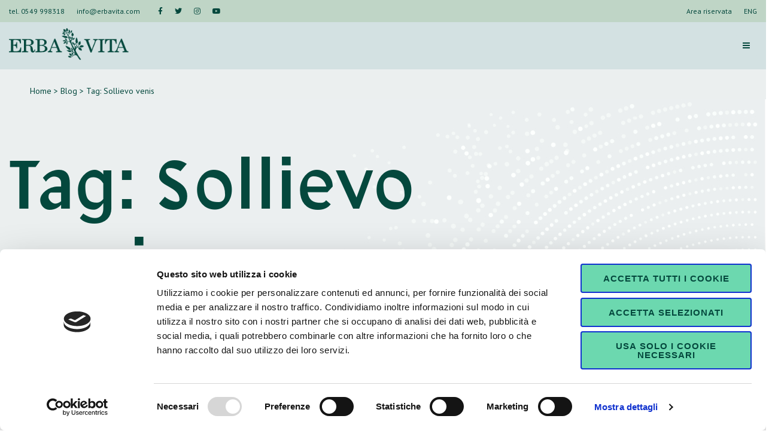

--- FILE ---
content_type: text/html; charset=UTF-8
request_url: https://www.erbavita.com/blog/tag/sollievo-venis/
body_size: 11809
content:
<!doctype html>
<html lang="it-IT">

<head>
	<meta charset="UTF-8">
	<meta name="viewport" content="width=device-width, initial-scale=1">
	<link rel="profile" href="https://gmpg.org/xfn/11">

	<script type="text/javascript" data-cookieconsent="ignore">
	window.dataLayer = window.dataLayer || [];

	function gtag() {
		dataLayer.
		push(arguments);
	}

	gtag("consent", "default", {
		ad_user_data: "denied",
		ad_personalization: "denied",
		ad_storage: "denied",
		analytics_storage: "denied",
		functionality_storage: "denied",
		personalization_storage: "denied",
		security_storage: "granted",
		wait_for_update: 500,
	});
	gtag("set", "ads_data_redaction", true);
	gtag("set", "url_passthrough", true);
</script>
<script type="text/javascript"
		id="Cookiebot"
		src="https://consent.cookiebot.com/uc.js"
		data-implementation="wp"
		data-cbid="a6276850-73e9-4f77-b4b1-8871f51bc21e"
							data-blockingmode="auto"
	></script>
<meta name='robots' content='index, follow, max-image-preview:large, max-snippet:-1, max-video-preview:-1' />

	<!-- This site is optimized with the Yoast SEO plugin v19.14 - https://yoast.com/wordpress/plugins/seo/ -->
	<title>Sollievo venis Archives | Erba Vita</title>
	<link rel="canonical" href="https://www.erbavita.com/blog/tag/sollievo-venis/" />
	<meta property="og:locale" content="it_IT" />
	<meta property="og:type" content="article" />
	<meta property="og:title" content="Sollievo venis Archives | Erba Vita" />
	<meta property="og:url" content="https://www.erbavita.com/blog/tag/sollievo-venis/" />
	<meta property="og:site_name" content="Erba Vita" />
	<meta name="twitter:card" content="summary_large_image" />
	<script type="application/ld+json" class="yoast-schema-graph">{"@context":"https://schema.org","@graph":[{"@type":"CollectionPage","@id":"https://www.erbavita.com/blog/tag/sollievo-venis/","url":"https://www.erbavita.com/blog/tag/sollievo-venis/","name":"Sollievo venis Archives | Erba Vita","isPartOf":{"@id":"https://www.erbavita.com/#website"},"primaryImageOfPage":{"@id":"https://www.erbavita.com/blog/tag/sollievo-venis/#primaryimage"},"image":{"@id":"https://www.erbavita.com/blog/tag/sollievo-venis/#primaryimage"},"thumbnailUrl":"https://www.erbavita.com/wp-content/uploads/2021/08/Sito-Linea-Sollievo-Venis-3D-1.jpg","breadcrumb":{"@id":"https://www.erbavita.com/blog/tag/sollievo-venis/#breadcrumb"},"inLanguage":"it-IT"},{"@type":"ImageObject","inLanguage":"it-IT","@id":"https://www.erbavita.com/blog/tag/sollievo-venis/#primaryimage","url":"https://www.erbavita.com/wp-content/uploads/2021/08/Sito-Linea-Sollievo-Venis-3D-1.jpg","contentUrl":"https://www.erbavita.com/wp-content/uploads/2021/08/Sito-Linea-Sollievo-Venis-3D-1.jpg","width":1200,"height":722},{"@type":"BreadcrumbList","@id":"https://www.erbavita.com/blog/tag/sollievo-venis/#breadcrumb","itemListElement":[{"@type":"ListItem","position":1,"name":"Home","item":"https://www.erbavita.com/"},{"@type":"ListItem","position":2,"name":"Sollievo venis"}]},{"@type":"WebSite","@id":"https://www.erbavita.com/#website","url":"https://www.erbavita.com/","name":"Erba Vita","description":"Nature in Science","potentialAction":[{"@type":"SearchAction","target":{"@type":"EntryPoint","urlTemplate":"https://www.erbavita.com/?s={search_term_string}"},"query-input":"required name=search_term_string"}],"inLanguage":"it-IT"}]}</script>
	<!-- / Yoast SEO plugin. -->


<link rel='dns-prefetch' href='//unpkg.com' />
<link rel='dns-prefetch' href='//use.fontawesome.com' />
<link rel='dns-prefetch' href='//fonts.googleapis.com' />
<link rel="alternate" type="application/rss+xml" title="Erba Vita &raquo; Feed" href="https://www.erbavita.com/feed/" />
<link rel="alternate" type="application/rss+xml" title="Erba Vita &raquo; Feed dei commenti" href="https://www.erbavita.com/comments/feed/" />
<link rel="alternate" type="application/rss+xml" title="Erba Vita &raquo; Sollievo venis Feed del tag" href="https://www.erbavita.com/blog/tag/sollievo-venis/feed/" />
<script>
window._wpemojiSettings = {"baseUrl":"https:\/\/s.w.org\/images\/core\/emoji\/14.0.0\/72x72\/","ext":".png","svgUrl":"https:\/\/s.w.org\/images\/core\/emoji\/14.0.0\/svg\/","svgExt":".svg","source":{"concatemoji":"https:\/\/www.erbavita.com\/wp-includes\/js\/wp-emoji-release.min.js?ver=6.1.9"}};
/*! This file is auto-generated */
!function(e,a,t){var n,r,o,i=a.createElement("canvas"),p=i.getContext&&i.getContext("2d");function s(e,t){var a=String.fromCharCode,e=(p.clearRect(0,0,i.width,i.height),p.fillText(a.apply(this,e),0,0),i.toDataURL());return p.clearRect(0,0,i.width,i.height),p.fillText(a.apply(this,t),0,0),e===i.toDataURL()}function c(e){var t=a.createElement("script");t.src=e,t.defer=t.type="text/javascript",a.getElementsByTagName("head")[0].appendChild(t)}for(o=Array("flag","emoji"),t.supports={everything:!0,everythingExceptFlag:!0},r=0;r<o.length;r++)t.supports[o[r]]=function(e){if(p&&p.fillText)switch(p.textBaseline="top",p.font="600 32px Arial",e){case"flag":return s([127987,65039,8205,9895,65039],[127987,65039,8203,9895,65039])?!1:!s([55356,56826,55356,56819],[55356,56826,8203,55356,56819])&&!s([55356,57332,56128,56423,56128,56418,56128,56421,56128,56430,56128,56423,56128,56447],[55356,57332,8203,56128,56423,8203,56128,56418,8203,56128,56421,8203,56128,56430,8203,56128,56423,8203,56128,56447]);case"emoji":return!s([129777,127995,8205,129778,127999],[129777,127995,8203,129778,127999])}return!1}(o[r]),t.supports.everything=t.supports.everything&&t.supports[o[r]],"flag"!==o[r]&&(t.supports.everythingExceptFlag=t.supports.everythingExceptFlag&&t.supports[o[r]]);t.supports.everythingExceptFlag=t.supports.everythingExceptFlag&&!t.supports.flag,t.DOMReady=!1,t.readyCallback=function(){t.DOMReady=!0},t.supports.everything||(n=function(){t.readyCallback()},a.addEventListener?(a.addEventListener("DOMContentLoaded",n,!1),e.addEventListener("load",n,!1)):(e.attachEvent("onload",n),a.attachEvent("onreadystatechange",function(){"complete"===a.readyState&&t.readyCallback()})),(e=t.source||{}).concatemoji?c(e.concatemoji):e.wpemoji&&e.twemoji&&(c(e.twemoji),c(e.wpemoji)))}(window,document,window._wpemojiSettings);
</script>
<style>
img.wp-smiley,
img.emoji {
	display: inline !important;
	border: none !important;
	box-shadow: none !important;
	height: 1em !important;
	width: 1em !important;
	margin: 0 0.07em !important;
	vertical-align: -0.1em !important;
	background: none !important;
	padding: 0 !important;
}
</style>
	<link rel='stylesheet' id='wp-block-library-css' href='https://www.erbavita.com/wp-includes/css/dist/block-library/style.min.css?ver=6.1.9' media='all' />
<link rel='stylesheet' id='wc-blocks-vendors-style-css' href='https://www.erbavita.com/wp-content/plugins/woocommerce/packages/woocommerce-blocks/build/wc-blocks-vendors-style.css?ver=8.9.4' media='all' />
<link rel='stylesheet' id='wc-blocks-style-css' href='https://www.erbavita.com/wp-content/plugins/woocommerce/packages/woocommerce-blocks/build/wc-blocks-style.css?ver=8.9.4' media='all' />
<link rel='stylesheet' id='classic-theme-styles-css' href='https://www.erbavita.com/wp-includes/css/classic-themes.min.css?ver=1' media='all' />
<style id='global-styles-inline-css'>
body{--wp--preset--color--black: #000000;--wp--preset--color--cyan-bluish-gray: #abb8c3;--wp--preset--color--white: #ffffff;--wp--preset--color--pale-pink: #f78da7;--wp--preset--color--vivid-red: #cf2e2e;--wp--preset--color--luminous-vivid-orange: #ff6900;--wp--preset--color--luminous-vivid-amber: #fcb900;--wp--preset--color--light-green-cyan: #7bdcb5;--wp--preset--color--vivid-green-cyan: #00d084;--wp--preset--color--pale-cyan-blue: #8ed1fc;--wp--preset--color--vivid-cyan-blue: #0693e3;--wp--preset--color--vivid-purple: #9b51e0;--wp--preset--gradient--vivid-cyan-blue-to-vivid-purple: linear-gradient(135deg,rgba(6,147,227,1) 0%,rgb(155,81,224) 100%);--wp--preset--gradient--light-green-cyan-to-vivid-green-cyan: linear-gradient(135deg,rgb(122,220,180) 0%,rgb(0,208,130) 100%);--wp--preset--gradient--luminous-vivid-amber-to-luminous-vivid-orange: linear-gradient(135deg,rgba(252,185,0,1) 0%,rgba(255,105,0,1) 100%);--wp--preset--gradient--luminous-vivid-orange-to-vivid-red: linear-gradient(135deg,rgba(255,105,0,1) 0%,rgb(207,46,46) 100%);--wp--preset--gradient--very-light-gray-to-cyan-bluish-gray: linear-gradient(135deg,rgb(238,238,238) 0%,rgb(169,184,195) 100%);--wp--preset--gradient--cool-to-warm-spectrum: linear-gradient(135deg,rgb(74,234,220) 0%,rgb(151,120,209) 20%,rgb(207,42,186) 40%,rgb(238,44,130) 60%,rgb(251,105,98) 80%,rgb(254,248,76) 100%);--wp--preset--gradient--blush-light-purple: linear-gradient(135deg,rgb(255,206,236) 0%,rgb(152,150,240) 100%);--wp--preset--gradient--blush-bordeaux: linear-gradient(135deg,rgb(254,205,165) 0%,rgb(254,45,45) 50%,rgb(107,0,62) 100%);--wp--preset--gradient--luminous-dusk: linear-gradient(135deg,rgb(255,203,112) 0%,rgb(199,81,192) 50%,rgb(65,88,208) 100%);--wp--preset--gradient--pale-ocean: linear-gradient(135deg,rgb(255,245,203) 0%,rgb(182,227,212) 50%,rgb(51,167,181) 100%);--wp--preset--gradient--electric-grass: linear-gradient(135deg,rgb(202,248,128) 0%,rgb(113,206,126) 100%);--wp--preset--gradient--midnight: linear-gradient(135deg,rgb(2,3,129) 0%,rgb(40,116,252) 100%);--wp--preset--duotone--dark-grayscale: url('#wp-duotone-dark-grayscale');--wp--preset--duotone--grayscale: url('#wp-duotone-grayscale');--wp--preset--duotone--purple-yellow: url('#wp-duotone-purple-yellow');--wp--preset--duotone--blue-red: url('#wp-duotone-blue-red');--wp--preset--duotone--midnight: url('#wp-duotone-midnight');--wp--preset--duotone--magenta-yellow: url('#wp-duotone-magenta-yellow');--wp--preset--duotone--purple-green: url('#wp-duotone-purple-green');--wp--preset--duotone--blue-orange: url('#wp-duotone-blue-orange');--wp--preset--font-size--small: 13px;--wp--preset--font-size--medium: 20px;--wp--preset--font-size--large: 36px;--wp--preset--font-size--x-large: 42px;--wp--preset--spacing--20: 0.44rem;--wp--preset--spacing--30: 0.67rem;--wp--preset--spacing--40: 1rem;--wp--preset--spacing--50: 1.5rem;--wp--preset--spacing--60: 2.25rem;--wp--preset--spacing--70: 3.38rem;--wp--preset--spacing--80: 5.06rem;}:where(.is-layout-flex){gap: 0.5em;}body .is-layout-flow > .alignleft{float: left;margin-inline-start: 0;margin-inline-end: 2em;}body .is-layout-flow > .alignright{float: right;margin-inline-start: 2em;margin-inline-end: 0;}body .is-layout-flow > .aligncenter{margin-left: auto !important;margin-right: auto !important;}body .is-layout-constrained > .alignleft{float: left;margin-inline-start: 0;margin-inline-end: 2em;}body .is-layout-constrained > .alignright{float: right;margin-inline-start: 2em;margin-inline-end: 0;}body .is-layout-constrained > .aligncenter{margin-left: auto !important;margin-right: auto !important;}body .is-layout-constrained > :where(:not(.alignleft):not(.alignright):not(.alignfull)){max-width: var(--wp--style--global--content-size);margin-left: auto !important;margin-right: auto !important;}body .is-layout-constrained > .alignwide{max-width: var(--wp--style--global--wide-size);}body .is-layout-flex{display: flex;}body .is-layout-flex{flex-wrap: wrap;align-items: center;}body .is-layout-flex > *{margin: 0;}:where(.wp-block-columns.is-layout-flex){gap: 2em;}.has-black-color{color: var(--wp--preset--color--black) !important;}.has-cyan-bluish-gray-color{color: var(--wp--preset--color--cyan-bluish-gray) !important;}.has-white-color{color: var(--wp--preset--color--white) !important;}.has-pale-pink-color{color: var(--wp--preset--color--pale-pink) !important;}.has-vivid-red-color{color: var(--wp--preset--color--vivid-red) !important;}.has-luminous-vivid-orange-color{color: var(--wp--preset--color--luminous-vivid-orange) !important;}.has-luminous-vivid-amber-color{color: var(--wp--preset--color--luminous-vivid-amber) !important;}.has-light-green-cyan-color{color: var(--wp--preset--color--light-green-cyan) !important;}.has-vivid-green-cyan-color{color: var(--wp--preset--color--vivid-green-cyan) !important;}.has-pale-cyan-blue-color{color: var(--wp--preset--color--pale-cyan-blue) !important;}.has-vivid-cyan-blue-color{color: var(--wp--preset--color--vivid-cyan-blue) !important;}.has-vivid-purple-color{color: var(--wp--preset--color--vivid-purple) !important;}.has-black-background-color{background-color: var(--wp--preset--color--black) !important;}.has-cyan-bluish-gray-background-color{background-color: var(--wp--preset--color--cyan-bluish-gray) !important;}.has-white-background-color{background-color: var(--wp--preset--color--white) !important;}.has-pale-pink-background-color{background-color: var(--wp--preset--color--pale-pink) !important;}.has-vivid-red-background-color{background-color: var(--wp--preset--color--vivid-red) !important;}.has-luminous-vivid-orange-background-color{background-color: var(--wp--preset--color--luminous-vivid-orange) !important;}.has-luminous-vivid-amber-background-color{background-color: var(--wp--preset--color--luminous-vivid-amber) !important;}.has-light-green-cyan-background-color{background-color: var(--wp--preset--color--light-green-cyan) !important;}.has-vivid-green-cyan-background-color{background-color: var(--wp--preset--color--vivid-green-cyan) !important;}.has-pale-cyan-blue-background-color{background-color: var(--wp--preset--color--pale-cyan-blue) !important;}.has-vivid-cyan-blue-background-color{background-color: var(--wp--preset--color--vivid-cyan-blue) !important;}.has-vivid-purple-background-color{background-color: var(--wp--preset--color--vivid-purple) !important;}.has-black-border-color{border-color: var(--wp--preset--color--black) !important;}.has-cyan-bluish-gray-border-color{border-color: var(--wp--preset--color--cyan-bluish-gray) !important;}.has-white-border-color{border-color: var(--wp--preset--color--white) !important;}.has-pale-pink-border-color{border-color: var(--wp--preset--color--pale-pink) !important;}.has-vivid-red-border-color{border-color: var(--wp--preset--color--vivid-red) !important;}.has-luminous-vivid-orange-border-color{border-color: var(--wp--preset--color--luminous-vivid-orange) !important;}.has-luminous-vivid-amber-border-color{border-color: var(--wp--preset--color--luminous-vivid-amber) !important;}.has-light-green-cyan-border-color{border-color: var(--wp--preset--color--light-green-cyan) !important;}.has-vivid-green-cyan-border-color{border-color: var(--wp--preset--color--vivid-green-cyan) !important;}.has-pale-cyan-blue-border-color{border-color: var(--wp--preset--color--pale-cyan-blue) !important;}.has-vivid-cyan-blue-border-color{border-color: var(--wp--preset--color--vivid-cyan-blue) !important;}.has-vivid-purple-border-color{border-color: var(--wp--preset--color--vivid-purple) !important;}.has-vivid-cyan-blue-to-vivid-purple-gradient-background{background: var(--wp--preset--gradient--vivid-cyan-blue-to-vivid-purple) !important;}.has-light-green-cyan-to-vivid-green-cyan-gradient-background{background: var(--wp--preset--gradient--light-green-cyan-to-vivid-green-cyan) !important;}.has-luminous-vivid-amber-to-luminous-vivid-orange-gradient-background{background: var(--wp--preset--gradient--luminous-vivid-amber-to-luminous-vivid-orange) !important;}.has-luminous-vivid-orange-to-vivid-red-gradient-background{background: var(--wp--preset--gradient--luminous-vivid-orange-to-vivid-red) !important;}.has-very-light-gray-to-cyan-bluish-gray-gradient-background{background: var(--wp--preset--gradient--very-light-gray-to-cyan-bluish-gray) !important;}.has-cool-to-warm-spectrum-gradient-background{background: var(--wp--preset--gradient--cool-to-warm-spectrum) !important;}.has-blush-light-purple-gradient-background{background: var(--wp--preset--gradient--blush-light-purple) !important;}.has-blush-bordeaux-gradient-background{background: var(--wp--preset--gradient--blush-bordeaux) !important;}.has-luminous-dusk-gradient-background{background: var(--wp--preset--gradient--luminous-dusk) !important;}.has-pale-ocean-gradient-background{background: var(--wp--preset--gradient--pale-ocean) !important;}.has-electric-grass-gradient-background{background: var(--wp--preset--gradient--electric-grass) !important;}.has-midnight-gradient-background{background: var(--wp--preset--gradient--midnight) !important;}.has-small-font-size{font-size: var(--wp--preset--font-size--small) !important;}.has-medium-font-size{font-size: var(--wp--preset--font-size--medium) !important;}.has-large-font-size{font-size: var(--wp--preset--font-size--large) !important;}.has-x-large-font-size{font-size: var(--wp--preset--font-size--x-large) !important;}
.wp-block-navigation a:where(:not(.wp-element-button)){color: inherit;}
:where(.wp-block-columns.is-layout-flex){gap: 2em;}
.wp-block-pullquote{font-size: 1.5em;line-height: 1.6;}
</style>
<link rel='stylesheet' id='contact-form-7-css' href='https://www.erbavita.com/wp-content/plugins/contact-form-7/includes/css/styles.css?ver=5.7.2' media='all' />
<style id='woocommerce-inline-inline-css'>
.woocommerce form .form-row .required { visibility: visible; }
</style>
<link rel='stylesheet' id='dashicons-css' href='https://www.erbavita.com/wp-includes/css/dashicons.min.css?ver=6.1.9' media='all' />
<link rel='stylesheet' id='wpmm_fontawesome_css-css' href='https://www.erbavita.com/wp-content/plugins/wp-megamenu/assets/font-awesome-4.7.0/css/font-awesome.min.css?ver=4.7.0' media='all' />
<link rel='stylesheet' id='wpmm_icofont_css-css' href='https://www.erbavita.com/wp-content/plugins/wp-megamenu/assets/icofont/icofont.min.css?ver=1.0.1' media='all' />
<link rel='stylesheet' id='wpmm_css-css' href='https://www.erbavita.com/wp-content/plugins/wp-megamenu/assets/css/wpmm.css?ver=1.4.2' media='all' />
<link rel='stylesheet' id='wp_megamenu_generated_css-css' href='https://www.erbavita.com/wp-content/uploads/wp-megamenu/wp-megamenu.css?ver=1.4.2' media='all' />
<link rel='stylesheet' id='featuresbox_css-css' href='https://www.erbavita.com/wp-content/plugins/wp-megamenu/addons/wpmm-featuresbox/wpmm-featuresbox.css?ver=1' media='all' />
<link rel='stylesheet' id='postgrid_css-css' href='https://www.erbavita.com/wp-content/plugins/wp-megamenu/addons/wpmm-gridpost/wpmm-gridpost.css?ver=1' media='all' />
<link rel='stylesheet' id='simple-locator-css' href='https://www.erbavita.com/wp-content/plugins/simple-locator//assets/css/simple-locator.css' media='all' />
<link rel='stylesheet' id='bootstrap-style-css' href='https://www.erbavita.com/wp-content/themes/evdev/bootstrap/css/bootstrap.min.css?ver=6.1.9' media='all' />
<link rel='stylesheet' id='swiper-style-css' href='https://unpkg.com/swiper@7/swiper-bundle.min.css?ver=6.1.9' media='all' />
<link rel='stylesheet' id='erbavita-style-css' href='https://www.erbavita.com/wp-content/themes/evdev/dist/style/style.min.css?ver=1.0.0' media='all' />
<link rel='stylesheet' id='style-css' href='https://www.erbavita.com/wp-content/themes/evdev/style.css?ver=6.1.9' media='all' />
<link rel='stylesheet' id='style-select2-css' href='https://www.erbavita.com/wp-content/themes/evdev/sass/select2.min.css?ver=6.1.9' media='all' />
<link rel='stylesheet' id='style-swal-css' href='https://www.erbavita.com/wp-content/themes/evdev/css/sweetalert2.min.css?ver=6.1.9' media='all' />
<link rel='stylesheet' id='erbavita-woocommerce-style-css' href='https://www.erbavita.com/wp-content/themes/evdev/woocommerce.css?ver=1.0.0' media='all' />
<style id='erbavita-woocommerce-style-inline-css'>
@font-face {
			font-family: "star";
			src: url("https://www.erbavita.com/wp-content/plugins/woocommerce/assets/fonts/star.eot");
			src: url("https://www.erbavita.com/wp-content/plugins/woocommerce/assets/fonts/star.eot?#iefix") format("embedded-opentype"),
				url("https://www.erbavita.com/wp-content/plugins/woocommerce/assets/fonts/star.woff") format("woff"),
				url("https://www.erbavita.com/wp-content/plugins/woocommerce/assets/fonts/star.ttf") format("truetype"),
				url("https://www.erbavita.com/wp-content/plugins/woocommerce/assets/fonts/star.svg#star") format("svg");
			font-weight: normal;
			font-style: normal;
		}
</style>
<link rel='stylesheet' id='erbavita-woocommerce-style-admin-css' href='https://www.erbavita.com/wp-content/themes/evdev/dist/style/woocommerce.min.css?ver=1.0.0' media='all' />
<link rel='stylesheet' id='fa5-css' href='https://use.fontawesome.com/releases/v5.13.0/css/all.css?ver=5.13.0' media='all' />
<link rel='stylesheet' id='fa5-v4-shims-css' href='https://use.fontawesome.com/releases/v5.13.0/css/v4-shims.css?ver=5.13.0' media='all' />
<link rel='stylesheet' id='poppins-css' href='//fonts.googleapis.com/css?family=Poppins%3A100%2C100italic%2C200%2C200italic%2C300%2C300italic%2Cregular%2Citalic%2C500%2C500italic%2C600%2C600italic%2C700%2C700italic%2C800%2C800italic%2C900%2C900italic&#038;ver=1.4.2' media='all' />
<link rel='stylesheet' id='pt-sans-css' href='//fonts.googleapis.com/css?family=PT+Sans%3Aregular%2Citalic%2C700%2C700italic&#038;ver=1.4.2' media='all' />
<link rel='stylesheet' id='open-sans-css' href='https://fonts.googleapis.com/css?family=Open+Sans%3A300italic%2C400italic%2C600italic%2C300%2C400%2C600&#038;subset=latin%2Clatin-ext&#038;display=fallback&#038;ver=6.1.9' media='all' />
<script src='https://www.erbavita.com/wp-includes/js/jquery/jquery.min.js?ver=3.6.1' id='jquery-core-js'></script>
<script src='https://www.erbavita.com/wp-includes/js/jquery/jquery-migrate.min.js?ver=3.3.2' id='jquery-migrate-js'></script>
<script src='https://www.erbavita.com/wp-content/plugins/wp-megamenu/addons/wpmm-featuresbox/wpmm-featuresbox.js?ver=1' id='featuresbox-style-js'></script>
<script id='postgrid-style-js-extra'>
var postgrid_ajax_load = {"ajax_url":"https:\/\/www.erbavita.com\/wp-admin\/admin-ajax.php","redirecturl":"https:\/\/www.erbavita.com\/"};
</script>
<script src='https://www.erbavita.com/wp-content/plugins/wp-megamenu/addons/wpmm-gridpost/wpmm-gridpost.js?ver=1' id='postgrid-style-js'></script>
<script src='https://www.erbavita.com/wp-content/themes/evdev/bootstrap/js/bootstrap.bundle.min.js?ver=6.1.9' id='bootstrap-js-js'></script>
<link rel="https://api.w.org/" href="https://www.erbavita.com/wp-json/" /><link rel="alternate" type="application/json" href="https://www.erbavita.com/wp-json/wp/v2/tags/483" /><link rel="EditURI" type="application/rsd+xml" title="RSD" href="https://www.erbavita.com/xmlrpc.php?rsd" />
<link rel="wlwmanifest" type="application/wlwmanifest+xml" href="https://www.erbavita.com/wp-includes/wlwmanifest.xml" />
<meta name="generator" content="WordPress 6.1.9" />
<meta name="generator" content="WooCommerce 7.2.3" />
<!-- HFCM by 99 Robots - Snippet # 1: GA -->
<!-- Global site tag (gtag.js) - Google Analytics -->
<script async src="https://www.googletagmanager.com/gtag/js?id=UA-90423646-1"></script>
<script>
  window.dataLayer = window.dataLayer || [];
  function gtag(){dataLayer.push(arguments);}
  gtag('js', new Date());

  gtag('config', 'UA-90423646-1');
</script>
<!-- /end HFCM by 99 Robots -->
<style>.wp-megamenu-wrap &gt; ul.wp-megamenu &gt; li.wpmm_mega_menu &gt; .wpmm-strees-row-container 
                        &gt; ul.wp-megamenu-sub-menu { width: 100% !important;}.wp-megamenu &gt; li.wp-megamenu-item-108182.wpmm-item-fixed-width  &gt; ul.wp-megamenu-sub-menu { width: 100% !important;}.wpmm-nav-wrap ul.wp-megamenu&gt;li ul.wp-megamenu-sub-menu #wp-megamenu-item-108182&gt;a { }.wpmm-nav-wrap .wp-megamenu&gt;li&gt;ul.wp-megamenu-sub-menu li#wp-megamenu-item-108182&gt;a { }li#wp-megamenu-item-108182&gt; ul ul ul&gt; li { width: 100%; display: inline-block;} li#wp-megamenu-item-108182 a { }#wp-megamenu-item-108182&gt; .wp-megamenu-sub-menu { }.wp-megamenu-wrap &gt; ul.wp-megamenu &gt; li.wpmm_mega_menu &gt; .wpmm-strees-row-container 
                        &gt; ul.wp-megamenu-sub-menu { width: 100% !important;}.wp-megamenu &gt; li.wp-megamenu-item-108185.wpmm-item-fixed-width  &gt; ul.wp-megamenu-sub-menu { width: 100% !important;}.wpmm-nav-wrap ul.wp-megamenu&gt;li ul.wp-megamenu-sub-menu #wp-megamenu-item-108185&gt;a { }.wpmm-nav-wrap .wp-megamenu&gt;li&gt;ul.wp-megamenu-sub-menu li#wp-megamenu-item-108185&gt;a { }li#wp-megamenu-item-108185&gt; ul ul ul&gt; li { width: 100%; display: inline-block;} li#wp-megamenu-item-108185 a { }#wp-megamenu-item-108185&gt; .wp-megamenu-sub-menu { }.wp-megamenu-wrap &gt; ul.wp-megamenu &gt; li.wpmm_mega_menu &gt; .wpmm-strees-row-container 
                        &gt; ul.wp-megamenu-sub-menu { width: 100% !important;}.wp-megamenu &gt; li.wp-megamenu-item-108184.wpmm-item-fixed-width  &gt; ul.wp-megamenu-sub-menu { width: 100% !important;}.wpmm-nav-wrap ul.wp-megamenu&gt;li ul.wp-megamenu-sub-menu #wp-megamenu-item-108184&gt;a { }.wpmm-nav-wrap .wp-megamenu&gt;li&gt;ul.wp-megamenu-sub-menu li#wp-megamenu-item-108184&gt;a { }li#wp-megamenu-item-108184&gt; ul ul ul&gt; li { width: 100%; display: inline-block;} li#wp-megamenu-item-108184 a { }#wp-megamenu-item-108184&gt; .wp-megamenu-sub-menu { }.wp-megamenu-wrap &gt; ul.wp-megamenu &gt; li.wpmm_mega_menu &gt; .wpmm-strees-row-container 
                        &gt; ul.wp-megamenu-sub-menu { width: 100% !important;}.wp-megamenu &gt; li.wp-megamenu-item-108181.wpmm-item-fixed-width  &gt; ul.wp-megamenu-sub-menu { width: 100% !important;}.wpmm-nav-wrap ul.wp-megamenu&gt;li ul.wp-megamenu-sub-menu #wp-megamenu-item-108181&gt;a { }.wpmm-nav-wrap .wp-megamenu&gt;li&gt;ul.wp-megamenu-sub-menu li#wp-megamenu-item-108181&gt;a { }li#wp-megamenu-item-108181&gt; ul ul ul&gt; li { width: 100%; display: inline-block;} li#wp-megamenu-item-108181 a { }#wp-megamenu-item-108181&gt; .wp-megamenu-sub-menu { }.wp-megamenu-wrap &gt; ul.wp-megamenu &gt; li.wpmm_mega_menu &gt; .wpmm-strees-row-container 
                        &gt; ul.wp-megamenu-sub-menu { width: 100% !important;}.wp-megamenu &gt; li.wp-megamenu-item-117824.wpmm-item-fixed-width  &gt; ul.wp-megamenu-sub-menu { width: 100% !important;}.wpmm-nav-wrap ul.wp-megamenu&gt;li ul.wp-megamenu-sub-menu #wp-megamenu-item-117824&gt;a { }.wpmm-nav-wrap .wp-megamenu&gt;li&gt;ul.wp-megamenu-sub-menu li#wp-megamenu-item-117824&gt;a { }li#wp-megamenu-item-117824&gt; ul ul ul&gt; li { width: 100%; display: inline-block;} li#wp-megamenu-item-117824 a { }#wp-megamenu-item-117824&gt; .wp-megamenu-sub-menu { }.wp-megamenu-wrap &gt; ul.wp-megamenu &gt; li.wpmm_mega_menu &gt; .wpmm-strees-row-container 
                        &gt; ul.wp-megamenu-sub-menu { width: 100% !important;}.wp-megamenu &gt; li.wp-megamenu-item-118200.wpmm-item-fixed-width  &gt; ul.wp-megamenu-sub-menu { width: 100% !important;}.wpmm-nav-wrap ul.wp-megamenu&gt;li ul.wp-megamenu-sub-menu #wp-megamenu-item-118200&gt;a { }.wpmm-nav-wrap .wp-megamenu&gt;li&gt;ul.wp-megamenu-sub-menu li#wp-megamenu-item-118200&gt;a { }li#wp-megamenu-item-118200&gt; ul ul ul&gt; li { width: 100%; display: inline-block;} li#wp-megamenu-item-118200 a { }#wp-megamenu-item-118200&gt; .wp-megamenu-sub-menu { }.wp-megamenu-wrap &gt; ul.wp-megamenu &gt; li.wpmm_mega_menu &gt; .wpmm-strees-row-container 
                        &gt; ul.wp-megamenu-sub-menu { width: 100% !important;}.wp-megamenu &gt; li.wp-megamenu-item-118202.wpmm-item-fixed-width  &gt; ul.wp-megamenu-sub-menu { width: 100% !important;}.wpmm-nav-wrap ul.wp-megamenu&gt;li ul.wp-megamenu-sub-menu #wp-megamenu-item-118202&gt;a { }.wpmm-nav-wrap .wp-megamenu&gt;li&gt;ul.wp-megamenu-sub-menu li#wp-megamenu-item-118202&gt;a { }li#wp-megamenu-item-118202&gt; ul ul ul&gt; li { width: 100%; display: inline-block;} li#wp-megamenu-item-118202 a { }#wp-megamenu-item-118202&gt; .wp-megamenu-sub-menu { }.wp-megamenu-wrap &gt; ul.wp-megamenu &gt; li.wpmm_mega_menu &gt; .wpmm-strees-row-container 
                        &gt; ul.wp-megamenu-sub-menu { width: 100% !important;}.wp-megamenu &gt; li.wp-megamenu-item-118203.wpmm-item-fixed-width  &gt; ul.wp-megamenu-sub-menu { width: 100% !important;}.wpmm-nav-wrap ul.wp-megamenu&gt;li ul.wp-megamenu-sub-menu #wp-megamenu-item-118203&gt;a { }.wpmm-nav-wrap .wp-megamenu&gt;li&gt;ul.wp-megamenu-sub-menu li#wp-megamenu-item-118203&gt;a { }li#wp-megamenu-item-118203&gt; ul ul ul&gt; li { width: 100%; display: inline-block;} li#wp-megamenu-item-118203 a { }#wp-megamenu-item-118203&gt; .wp-megamenu-sub-menu { }.wp-megamenu-wrap &gt; ul.wp-megamenu &gt; li.wpmm_mega_menu &gt; .wpmm-strees-row-container 
                        &gt; ul.wp-megamenu-sub-menu { width: 100% !important;}.wp-megamenu &gt; li.wp-megamenu-item-118201.wpmm-item-fixed-width  &gt; ul.wp-megamenu-sub-menu { width: 100% !important;}.wpmm-nav-wrap ul.wp-megamenu&gt;li ul.wp-megamenu-sub-menu #wp-megamenu-item-118201&gt;a { }.wpmm-nav-wrap .wp-megamenu&gt;li&gt;ul.wp-megamenu-sub-menu li#wp-megamenu-item-118201&gt;a { }li#wp-megamenu-item-118201&gt; ul ul ul&gt; li { width: 100%; display: inline-block;} li#wp-megamenu-item-118201 a { }#wp-megamenu-item-118201&gt; .wp-megamenu-sub-menu { }.wp-megamenu-wrap &gt; ul.wp-megamenu &gt; li.wpmm_mega_menu &gt; .wpmm-strees-row-container 
                        &gt; ul.wp-megamenu-sub-menu { width: 100% !important;}.wp-megamenu &gt; li.wp-megamenu-item-120997.wpmm-item-fixed-width  &gt; ul.wp-megamenu-sub-menu { width: 100% !important;}.wpmm-nav-wrap ul.wp-megamenu&gt;li ul.wp-megamenu-sub-menu #wp-megamenu-item-120997&gt;a { }.wpmm-nav-wrap .wp-megamenu&gt;li&gt;ul.wp-megamenu-sub-menu li#wp-megamenu-item-120997&gt;a { }li#wp-megamenu-item-120997&gt; ul ul ul&gt; li { width: 100%; display: inline-block;} li#wp-megamenu-item-120997 a { }#wp-megamenu-item-120997&gt; .wp-megamenu-sub-menu { }.wp-megamenu-wrap &gt; ul.wp-megamenu &gt; li.wpmm_mega_menu &gt; .wpmm-strees-row-container 
                        &gt; ul.wp-megamenu-sub-menu { width: 100% !important;}.wp-megamenu &gt; li.wp-megamenu-item-121075.wpmm-item-fixed-width  &gt; ul.wp-megamenu-sub-menu { width: 100% !important;}.wpmm-nav-wrap ul.wp-megamenu&gt;li ul.wp-megamenu-sub-menu #wp-megamenu-item-121075&gt;a { }.wpmm-nav-wrap .wp-megamenu&gt;li&gt;ul.wp-megamenu-sub-menu li#wp-megamenu-item-121075&gt;a { }li#wp-megamenu-item-121075&gt; ul ul ul&gt; li { width: 100%; display: inline-block;} li#wp-megamenu-item-121075 a { }#wp-megamenu-item-121075&gt; .wp-megamenu-sub-menu { }.wp-megamenu-wrap &gt; ul.wp-megamenu &gt; li.wpmm_mega_menu &gt; .wpmm-strees-row-container 
                        &gt; ul.wp-megamenu-sub-menu { width: 100% !important;}.wp-megamenu &gt; li.wp-megamenu-item-121927.wpmm-item-fixed-width  &gt; ul.wp-megamenu-sub-menu { width: 100% !important;}.wpmm-nav-wrap ul.wp-megamenu&gt;li ul.wp-megamenu-sub-menu #wp-megamenu-item-121927&gt;a { }.wpmm-nav-wrap .wp-megamenu&gt;li&gt;ul.wp-megamenu-sub-menu li#wp-megamenu-item-121927&gt;a { }li#wp-megamenu-item-121927&gt; ul ul ul&gt; li { width: 100%; display: inline-block;} li#wp-megamenu-item-121927 a { }#wp-megamenu-item-121927&gt; .wp-megamenu-sub-menu { }.wp-megamenu-wrap &gt; ul.wp-megamenu &gt; li.wpmm_mega_menu &gt; .wpmm-strees-row-container 
                        &gt; ul.wp-megamenu-sub-menu { width: 100% !important;}.wp-megamenu &gt; li.wp-megamenu-item-122987.wpmm-item-fixed-width  &gt; ul.wp-megamenu-sub-menu { width: 100% !important;}.wpmm-nav-wrap ul.wp-megamenu&gt;li ul.wp-megamenu-sub-menu #wp-megamenu-item-122987&gt;a { }.wpmm-nav-wrap .wp-megamenu&gt;li&gt;ul.wp-megamenu-sub-menu li#wp-megamenu-item-122987&gt;a { }li#wp-megamenu-item-122987&gt; ul ul ul&gt; li { width: 100%; display: inline-block;} li#wp-megamenu-item-122987 a { }#wp-megamenu-item-122987&gt; .wp-megamenu-sub-menu { }</style><style></style>	<noscript><style>.woocommerce-product-gallery{ opacity: 1 !important; }</style></noscript>
	<style>.recentcomments a{display:inline !important;padding:0 !important;margin:0 !important;}</style><style type="text/css">section#tophead{background-color:#bfd5c6;}section#mainhead{background-color:#d3e1e2;}</style><link rel="icon" href="https://www.erbavita.com/wp-content/uploads/2021/09/cropped-favicon-512x512-1-32x32.png" sizes="32x32" />
<link rel="icon" href="https://www.erbavita.com/wp-content/uploads/2021/09/cropped-favicon-512x512-1-192x192.png" sizes="192x192" />
<link rel="apple-touch-icon" href="https://www.erbavita.com/wp-content/uploads/2021/09/cropped-favicon-512x512-1-180x180.png" />
<meta name="msapplication-TileImage" content="https://www.erbavita.com/wp-content/uploads/2021/09/cropped-favicon-512x512-1-270x270.png" />
		<style id="wp-custom-css">
			.alm-btn-wrap {
	text-align: center;
}		</style>
		</head>

<body class="archive tag tag-sollievo-venis tag-483 theme-evdev woocommerce-no-js wp-megamenu hfeed woocommerce-active">
	<svg xmlns="http://www.w3.org/2000/svg" viewBox="0 0 0 0" width="0" height="0" focusable="false" role="none" style="visibility: hidden; position: absolute; left: -9999px; overflow: hidden;" ><defs><filter id="wp-duotone-dark-grayscale"><feColorMatrix color-interpolation-filters="sRGB" type="matrix" values=" .299 .587 .114 0 0 .299 .587 .114 0 0 .299 .587 .114 0 0 .299 .587 .114 0 0 " /><feComponentTransfer color-interpolation-filters="sRGB" ><feFuncR type="table" tableValues="0 0.49803921568627" /><feFuncG type="table" tableValues="0 0.49803921568627" /><feFuncB type="table" tableValues="0 0.49803921568627" /><feFuncA type="table" tableValues="1 1" /></feComponentTransfer><feComposite in2="SourceGraphic" operator="in" /></filter></defs></svg><svg xmlns="http://www.w3.org/2000/svg" viewBox="0 0 0 0" width="0" height="0" focusable="false" role="none" style="visibility: hidden; position: absolute; left: -9999px; overflow: hidden;" ><defs><filter id="wp-duotone-grayscale"><feColorMatrix color-interpolation-filters="sRGB" type="matrix" values=" .299 .587 .114 0 0 .299 .587 .114 0 0 .299 .587 .114 0 0 .299 .587 .114 0 0 " /><feComponentTransfer color-interpolation-filters="sRGB" ><feFuncR type="table" tableValues="0 1" /><feFuncG type="table" tableValues="0 1" /><feFuncB type="table" tableValues="0 1" /><feFuncA type="table" tableValues="1 1" /></feComponentTransfer><feComposite in2="SourceGraphic" operator="in" /></filter></defs></svg><svg xmlns="http://www.w3.org/2000/svg" viewBox="0 0 0 0" width="0" height="0" focusable="false" role="none" style="visibility: hidden; position: absolute; left: -9999px; overflow: hidden;" ><defs><filter id="wp-duotone-purple-yellow"><feColorMatrix color-interpolation-filters="sRGB" type="matrix" values=" .299 .587 .114 0 0 .299 .587 .114 0 0 .299 .587 .114 0 0 .299 .587 .114 0 0 " /><feComponentTransfer color-interpolation-filters="sRGB" ><feFuncR type="table" tableValues="0.54901960784314 0.98823529411765" /><feFuncG type="table" tableValues="0 1" /><feFuncB type="table" tableValues="0.71764705882353 0.25490196078431" /><feFuncA type="table" tableValues="1 1" /></feComponentTransfer><feComposite in2="SourceGraphic" operator="in" /></filter></defs></svg><svg xmlns="http://www.w3.org/2000/svg" viewBox="0 0 0 0" width="0" height="0" focusable="false" role="none" style="visibility: hidden; position: absolute; left: -9999px; overflow: hidden;" ><defs><filter id="wp-duotone-blue-red"><feColorMatrix color-interpolation-filters="sRGB" type="matrix" values=" .299 .587 .114 0 0 .299 .587 .114 0 0 .299 .587 .114 0 0 .299 .587 .114 0 0 " /><feComponentTransfer color-interpolation-filters="sRGB" ><feFuncR type="table" tableValues="0 1" /><feFuncG type="table" tableValues="0 0.27843137254902" /><feFuncB type="table" tableValues="0.5921568627451 0.27843137254902" /><feFuncA type="table" tableValues="1 1" /></feComponentTransfer><feComposite in2="SourceGraphic" operator="in" /></filter></defs></svg><svg xmlns="http://www.w3.org/2000/svg" viewBox="0 0 0 0" width="0" height="0" focusable="false" role="none" style="visibility: hidden; position: absolute; left: -9999px; overflow: hidden;" ><defs><filter id="wp-duotone-midnight"><feColorMatrix color-interpolation-filters="sRGB" type="matrix" values=" .299 .587 .114 0 0 .299 .587 .114 0 0 .299 .587 .114 0 0 .299 .587 .114 0 0 " /><feComponentTransfer color-interpolation-filters="sRGB" ><feFuncR type="table" tableValues="0 0" /><feFuncG type="table" tableValues="0 0.64705882352941" /><feFuncB type="table" tableValues="0 1" /><feFuncA type="table" tableValues="1 1" /></feComponentTransfer><feComposite in2="SourceGraphic" operator="in" /></filter></defs></svg><svg xmlns="http://www.w3.org/2000/svg" viewBox="0 0 0 0" width="0" height="0" focusable="false" role="none" style="visibility: hidden; position: absolute; left: -9999px; overflow: hidden;" ><defs><filter id="wp-duotone-magenta-yellow"><feColorMatrix color-interpolation-filters="sRGB" type="matrix" values=" .299 .587 .114 0 0 .299 .587 .114 0 0 .299 .587 .114 0 0 .299 .587 .114 0 0 " /><feComponentTransfer color-interpolation-filters="sRGB" ><feFuncR type="table" tableValues="0.78039215686275 1" /><feFuncG type="table" tableValues="0 0.94901960784314" /><feFuncB type="table" tableValues="0.35294117647059 0.47058823529412" /><feFuncA type="table" tableValues="1 1" /></feComponentTransfer><feComposite in2="SourceGraphic" operator="in" /></filter></defs></svg><svg xmlns="http://www.w3.org/2000/svg" viewBox="0 0 0 0" width="0" height="0" focusable="false" role="none" style="visibility: hidden; position: absolute; left: -9999px; overflow: hidden;" ><defs><filter id="wp-duotone-purple-green"><feColorMatrix color-interpolation-filters="sRGB" type="matrix" values=" .299 .587 .114 0 0 .299 .587 .114 0 0 .299 .587 .114 0 0 .299 .587 .114 0 0 " /><feComponentTransfer color-interpolation-filters="sRGB" ><feFuncR type="table" tableValues="0.65098039215686 0.40392156862745" /><feFuncG type="table" tableValues="0 1" /><feFuncB type="table" tableValues="0.44705882352941 0.4" /><feFuncA type="table" tableValues="1 1" /></feComponentTransfer><feComposite in2="SourceGraphic" operator="in" /></filter></defs></svg><svg xmlns="http://www.w3.org/2000/svg" viewBox="0 0 0 0" width="0" height="0" focusable="false" role="none" style="visibility: hidden; position: absolute; left: -9999px; overflow: hidden;" ><defs><filter id="wp-duotone-blue-orange"><feColorMatrix color-interpolation-filters="sRGB" type="matrix" values=" .299 .587 .114 0 0 .299 .587 .114 0 0 .299 .587 .114 0 0 .299 .587 .114 0 0 " /><feComponentTransfer color-interpolation-filters="sRGB" ><feFuncR type="table" tableValues="0.098039215686275 1" /><feFuncG type="table" tableValues="0 0.66274509803922" /><feFuncB type="table" tableValues="0.84705882352941 0.41960784313725" /><feFuncA type="table" tableValues="1 1" /></feComponentTransfer><feComposite in2="SourceGraphic" operator="in" /></filter></defs></svg>	<div id="page" class="site">
		<a class="skip-link screen-reader-text" href="#primary">Skip to content</a>

		<section id="tophead">
			<header id="masthead" class="site-header container">
				<div class="row">
					<div class="col-12 col-sm-6 d-flex justify-content-start align-items-center contacts-socials">
						<a href="tel:0549 998318">tel. 0549 998318</a>						<a href="mailto:info@erbavita.com">info@erbavita.com</a>						<ul class="social-icons"><li><a href="https://www.facebook.com/ErbaVita/" target="_blank"><i class="fab fa-facebook-f"></i></a></li><li><a href="https://twitter.com/erbavita" target="_blank"><i class="fab fa-twitter"></i></a></li><li><a href="https://www.instagram.com/erba_vita/" target="_blank"><i class="fab fa-instagram"></i></a></li><li><a href="https://www.youtube.com/user/erbavitaprodotti" target="_blank"><i class="fab fa-youtube"></i></a></li></ul>					</div>
					<div class="col-12 col-md-6 d-flex justify-content-end">
						<div class="menu-top-container"><ul id="menu-top" class="menu top-menu"><li id="menu-item-117824" class="menu-item menu-item-type-post_type menu-item-object-page menu-item-117824"><a href="https://www.erbavita.com/ar-login/">Area riservata</a></li>
<li id="menu-item-120997" class="menu-item menu-item-type-custom menu-item-object-custom menu-item-120997"><a href="/en">ENG</a></li>
</ul></div>					</div>
				</div>
			</header><!-- #masthead -->
		</section>
		<section id="mainhead">
			<div class="mainh container">
				<div id="wp-megamenu-principale" class="wp-megamenu-wrap    ">
		<div class="wpmm-fullwidth-wrap"></div>
		<div class="wpmm-nav-wrap wpmm-main-wrap-">
			<a href="javascript:;" class="wpmm_mobile_menu_btn show-close-icon"><i class="fa fa-bars"></i> </a> <div class='wpmm_brand_logo_wrap'><a href='https://www.erbavita.com/'> <img src='https://www.erbavita.com/wp-content/uploads/2021/07/logo-ev.png'  width='200px'  /> </a> </div> <ul id="menu-principale"  class="wp-megamenu"><li id="wp-megamenu-item-108184" class="menu-item menu-item-type-post_type menu-item-object-page wp-megamenu-item-108184  wpmm_mega_menu  wpmm-fadeindown wpmm-strees-row wpmm-submenu-right"><a href="https://www.erbavita.com/funzioni/">Esigenze <b class="fa fa-angle-down"></b> </a>
<div id='wpmm-strees-row-108184' class='wpmm-strees-row-container'>  <ul class="wp-megamenu-sub-menu">
	<li id="wp-megamenu-item-6832551596089054031" class="wpmm-row wp-megamenu-item-6832551596089054031 wpmm-submenu-right">
	<ul class="wp-megamenu-sub-menu" >
		<li id="wp-megamenu-item-7752417852242141260" class="wpmm-col wpmm-col-2 wp-megamenu-item-7752417852242141260 wpmm-submenu-right">
		<ul class="wp-megamenu-sub-menu" >
			<li class="menu-item wpmm-type-widget menu-widget-class wpmm-type-widget wp-megamenu-item-108184 wpmm-submenu-right">			<div class="textwidget"><h3>Funzionalità</h3>
<p>Prodotti studiati e sviluppati<br />
per ogni tua esigenza specifica.</p>
<p><a href="/funzioni/">Scopri tutte le funzionalità</a></p>
</div>
		</li>
		</ul>
</li>
		<li id="wp-megamenu-item-1.5660906113316E+19" class="wpmm-col wpmm-col-2 wp-megamenu-item-1.5660906113316E+19 wpmm-submenu-right">
		<ul class="wp-megamenu-sub-menu" >
			<li class="menu-item wpmm-type-widget menu-widget-class wpmm-type-widget wp-megamenu-item-108184 wpmm-submenu-right">			<div class="textwidget"><ul>
<li><a href="/funzione/antiossidanti/">Antiossidanti</a></li>
<li><a href="/funzione/infiammazioni-muscolari-articolari/">Articolazioni, Ossa, Muscoli</a></li>
<li><a href="/funzione/bambini-ragazzi/">Bambini e ragazzi</a></li>
<li><a href="/funzione/benessere-cardiovascolare/">Benessere cardiovascolare</a></li>
<li><a href="/funzione/benessere-intestinale/">Benessere intestinale</a></li>
</ul>
</div>
		</li>
		</ul>
</li>
		<li id="wp-megamenu-item-9.9021650725146E+18" class="wpmm-col wpmm-col-2 wp-megamenu-item-9.9021650725146E+18 wpmm-submenu-right">
		<ul class="wp-megamenu-sub-menu" >
			<li class="menu-item wpmm-type-widget menu-widget-class wpmm-type-widget wp-megamenu-item-108184 wpmm-submenu-right">			<div class="textwidget"><ul>
<li><a href="/funzione/benessere-mentale/">Benessere mentale</a></li>
<li><a href="/funzione/capelli/">Capelli</a></li>
<li><a href="/funzione/ciclo-mestruale/">Ciclo mestruale</a></li>
<li><a href="/funzione/controllo-del-peso/">Controllo del peso</a></li>
<li><a href="/funzione/depurazione-drenaggio/">Depurazione e drenaggio</a></li>
</ul>
</div>
		</li>
		</ul>
</li>
		<li id="wp-megamenu-item-8139421340940845696" class="wpmm-col wpmm-col-2 wp-megamenu-item-8139421340940845696 wpmm-submenu-right">
		<ul class="wp-megamenu-sub-menu" >
			<li class="menu-item wpmm-type-widget menu-widget-class wpmm-type-widget wp-megamenu-item-108184 wpmm-submenu-right">			<div class="textwidget"><ul>
<li><a href="/funzione/digestione/">Digestione</a></li>
<li><a href="/funzione/energetici/">Energetici</a></li>
<li><a href="/funzione/circolazione-gambe/">Gambe pesanti e gonfie</a></li>
<li><a href="/funzione/menopausa/">Menopausa</a></li>
<li><a href="/funzione/pelle/">Pelle</a></li>
</ul>
</div>
		</li>
		</ul>
</li>
		<li id="wp-megamenu-item-1.1168168946015E+19" class="wpmm-col wpmm-col-2 wp-megamenu-item-1.1168168946015E+19 wpmm-submenu-right">
		<ul class="wp-megamenu-sub-menu" >
			<li class="menu-item wpmm-type-widget menu-widget-class wpmm-type-widget wp-megamenu-item-108184 wpmm-submenu-right">			<div class="textwidget"><ul>
<li><a href="/funzione/sfera-intima/">Sfera intima</a></li>
<li><a href="/funzione/difese-immunitarie-respirazione/">Difese immunitarie e ricostituenti</a></li>
<li><a href="/funzione/vie-respiratorie/">Vie respiratorie</a></li>
<li><a href="/funzione/vie-urinarie/">Vie urinarie ed emorroidi</a></li>
<li><a href="/funzione/vitamine-minerali/">Vitamine e Minerali</a></li>
</ul>
</div>
		</li>
		</ul>
</li>
		<li id="wp-megamenu-item-1.0760809868673E+19" class="wpmm-col wpmm-col-2 wp-megamenu-item-1.0760809868673E+19 wpmm-submenu-right"></li>
	</ul>
</li>
</ul>
</li>
<li id="wp-megamenu-item-108185" class="menu-item menu-item-type-post_type menu-item-object-page wp-megamenu-item-108185  wpmm_mega_menu  wpmm-fadeindown wpmm-strees-row wpmm-submenu-right"><a href="https://www.erbavita.com/linee/">Prodotti <b class="fa fa-angle-down"></b> </a>
<div id='wpmm-strees-row-108185' class='wpmm-strees-row-container'>  <ul class="wp-megamenu-sub-menu">
	<li id="wp-megamenu-item-7485506370005456770" class="wpmm-row wp-megamenu-item-7485506370005456770 wpmm-submenu-right">
	<ul class="wp-megamenu-sub-menu" >
		<li id="wp-megamenu-item-1.3624108959281E+19" class="wpmm-col wpmm-col-2 wp-megamenu-item-1.3624108959281E+19 wpmm-submenu-right">
		<ul class="wp-megamenu-sub-menu" >
			<li class="menu-item wpmm-type-widget menu-widget-class wpmm-type-widget wp-megamenu-item-108185 wpmm-submenu-right">			<div class="textwidget"><h3>Prodotti in evidenza</h3>
<p>Prodotti studiati e sviluppati<br />
per ogni tua esigenza specifica.</p>
</div>
		</li>
		</ul>
</li>
		<li id="wp-megamenu-item-8256275772706483146" class="wpmm-col wpmm-col-2 wp-megamenu-item-8256275772706483146 wpmm-submenu-right">
		<ul class="wp-megamenu-sub-menu" >
			<li class="menu-item wpmm-type-widget menu-widget-class wpmm-type-widget wp-megamenu-item-108185 wpmm-submenu-right">			<div class="textwidget"><ul>
<li><a href="/prodotto/sollievo-ven-gel-freddo/">Sollievo Ven Gel Freddo</a></li>
<li><a href="/prodotto/lietoson-melatonina/">Lietoson Melatonina</a></li>
<li><a href="/prodotto/ciclolen-equilibrio/">Ciclolen Equilibrio</a></li>
<li><a href="/prodotto/magnesio-potassio-vitamina-c-gusto-limone/">Magnesio Potassio + Vita C</a></li>
<li><a href="/prodotto/aloe-vera-crema-3in1/">Aloe Crema 3in1</a></li>
<li><a href="/prodotto/pesostop-sostitutivo-del-pasto/">Peso Stop Sostitutivo del pasto</a></li>
</ul>
</div>
		</li>
		</ul>
</li>
		<li id="wp-megamenu-item-1.1061670697079E+19" class="wpmm-col wpmm-col-2 wp-megamenu-item-1.1061670697079E+19 wpmm-submenu-right">
		<ul class="wp-megamenu-sub-menu" >
			<li class="menu-item wpmm-type-widget menu-widget-class wpmm-type-widget wp-megamenu-item-108185 wpmm-submenu-right">			<div class="textwidget"><ul>
<li><a href="/prodotto/sollievo-venis-compresse/">Sollievo Venis Compresse</a></li>
<li><a href="/prodotto/newcap-shampo-lavaggi-frequenti/">Newcap Lavaggi Frequenti</a></li>
<li><a href="/prodotto/newcap-spray-riparatore/">Newcap Spray Riparatore</a></li>
<li><a href="/prodotto/aloe-vera-gel/">Aloe Vera Gel</a></li>
<li><a href="/prodotto/multivitamin-adulti/">Multivitamin Adulti</a></li>
<li><a href="/prodotto/pesostop-drena/">Peso Stop Drena</a></li>
</ul>
</div>
		</li>
		</ul>
</li>
		<li id="wp-megamenu-item-1.1170326935287E+19" class="wpmm-col wpmm-col-2 wp-megamenu-item-1.1170326935287E+19 wpmm-submenu-right">
		<ul class="wp-megamenu-sub-menu" >
			<li class="menu-item wpmm-type-widget menu-widget-class wpmm-type-widget wp-megamenu-item-108185 wpmm-submenu-right">			<div class="textwidget"><h3>Linee di<br />
prodotto</h3>
<p><a href="/linee/">Scopri tutte le linee</a></p>
</div>
		</li>
		</ul>
</li>
		<li id="wp-megamenu-item-1.112202229914E+19" class="wpmm-col wpmm-col-2 wp-megamenu-item-1.112202229914E+19 wpmm-submenu-right">
		<ul class="wp-megamenu-sub-menu" >
			<li class="menu-item wpmm-type-widget menu-widget-class wpmm-type-widget wp-megamenu-item-108185 wpmm-submenu-right">			<div class="textwidget"><ul>
<li><a href="/linea/junior/">Junior</a></li>
<li><a href="/linea/exerens/">Exerens</a></li>
<li><a href="/linea/donna/">Donna</a></li>
<li><a href="/linea/sollievo-ven/">Sollievo Ven</a></li>
<li><a href="/linea/energia-memoria/">Energy</a></li>
<li><a href="/linea/aloe-vera/">Aloe Vera</a></li>
</ul>
</div>
		</li>
		</ul>
</li>
		<li id="wp-megamenu-item-9.4547136421954E+18" class="wpmm-col wpmm-col-2 wp-megamenu-item-9.4547136421954E+18 wpmm-submenu-right">
		<ul class="wp-megamenu-sub-menu" >
			<li class="menu-item wpmm-type-widget menu-widget-class wpmm-type-widget wp-megamenu-item-108185 wpmm-submenu-right">			<div class="textwidget"><ul>
<li><a href="/linea/peso-stop/">Peso Stop</a></li>
<li><a href="/linea/ev-gastrointestinale/">Gastrointestinale</a></li>
<li><a href="/linea/lietoson/">Lietoson</a></li>
<li><a href="/linea/flor-fermenti-lattici/">FermentFLor PRO</a></li>
<li><a href="/linea/oli-mandorle-dolci/">Oli di mandorle</a></li>
<li><a href="/linea/sedacist/">Sedacist</a></li>
</ul>
</div>
		</li>
		</ul>
</li>
	</ul>
</li>
</ul>
</li>
<li id="wp-megamenu-item-121927" class="menu-item menu-item-type-custom menu-item-object-custom menu-item-has-children wp-megamenu-item-121927  wpmm_dropdown_menu  wpmm-fadeindown wpmm-submenu-right"><a href="#">Erba Vita <b class="fa fa-angle-down"></b> </a>
<ul class="wp-megamenu-sub-menu" >
	<li id="wp-megamenu-item-121075" class="menu-item menu-item-type-post_type menu-item-object-page wp-megamenu-item-121075 wpmm-submenu-right"><a href="https://www.erbavita.com/erba-vita/">Chi siamo</a></li>
	<li id="wp-megamenu-item-121926" class="menu-item menu-item-type-post_type menu-item-object-page wp-megamenu-item-121926 wpmm-submenu-right"><a href="https://www.erbavita.com/noi-per-lambiente/">Noi per l’ambiente</a></li>
	<li id="wp-megamenu-item-122933" class="menu-item menu-item-type-post_type menu-item-object-page wp-megamenu-item-122933 wpmm-submenu-right"><a href="https://www.erbavita.com/erba-vita-outlet/">Erba Vita Outlet</a></li>
</ul>
</li>
<li id="wp-megamenu-item-108182" class="menu-item menu-item-type-post_type menu-item-object-page wp-megamenu-item-108182  wpmm_dropdown_menu  wpmm-fadeindown wpmm-submenu-right"><a href="https://www.erbavita.com/chiedi-allesperto/">Chiedi agli esperti</a></li>
<li id="wp-megamenu-item-122987" class="menu-item menu-item-type-post_type menu-item-object-page current_page_parent wp-megamenu-item-122987  wpmm_dropdown_menu  wpmm-fadeindown wpmm-submenu-right"><a href="https://www.erbavita.com/blog/">EV Blog</a></li>
<li id="wp-megamenu-item-108181" class="menu-item menu-item-type-post_type menu-item-object-page wp-megamenu-item-108181  wpmm_dropdown_menu  wpmm-fadeindown wpmm-submenu-right"><a href="https://www.erbavita.com/contatti/">Contatti</a></li>
</ul>
		</div>
	</div>			</div>
		</section><main id="primary" class="site-main archive">

	
		<header class="page-hero" style="background: #EBEFEF url('https://www.erbavita.com/wp-content/themes/evdev/assets/images/bg-hero-intpage.jpg') right bottom no-repeat;min-height: 500px;">
			<nav class="woocommerce-breadcrumb">
				<a href="/">Home</a>
				 &gt; <a href="/blog">Blog</a>
				 &gt; Tag: <span>Sollievo venis</span>			</nav>
			<div class="bg-hero-page">
				<div class="container">
					<div class="row">
						<div class="col-md-8">
							<h1 class="page-title">Tag: <span>Sollievo venis</span></h1>						</div>
						<div class="col-md-4 text-center">
							<img src="" class="img-fluid img-archive">
						</div>
					</div>
				</div>
			</div>
		</header><!-- .entry-header -->
		<div class="container">
			<!--<div class="row">-->
			<div id="ajax-load-more" class="ajax-load-more-wrap green"  data-alm-id="" data-canonical-url="https://www.erbavita.com/blog/tag/sollievo-venis/" data-slug="sollievo-venis" data-post-id="483"  data-localized="ajax_load_more_vars" data-alm-object="ajax_load_more"><div aria-live="polite" aria-atomic="true" class="alm-listing alm-ajax row" data-container-type="div" data-loading-style="green" data-repeater="default" data-post-type="post" data-category="sollievo-venis" data-order="DESC" data-orderby="date" data-offset="0" data-posts-per-page="12" data-scroll="false" data-button-label="Carica altri" data-button-loading-label="Caricamento..." data-button-done-label="Non ci sono altri post" data-prev-button-label="Load Previous"></div><div class="alm-btn-wrap" data-rel="ajax-load-more"><button class="alm-load-more-btn more btn btn-ev-green uppercase" type="button">Carica altri</button></div></div>
			
		<!--</div>-->

		</div>
		
</main><!-- #main -->

</div>
<div class="clearfix"></div>
	<div class="pro-cat">
		<div class="container">
			<div class="row pro-cat-text">
				<div class="col-md-6">
					<h2>EV per i professionisti</h2>
				</div>
				<div class="col-md-6">
					<p>Il nostro lavoro quotidiano non è solo realizzare i prodotti, ma consigliare e condividere informazioni ed esperienze con i professionisti della salute che ogni giorno ascoltano le esigenze dei consumatori.</p>
				</div>
			</div>
		</div>
		<div class="row pro-cat-container">
			<div class="col-md-4 d-flex justify-content-center">
				<div class="container-pro">
					<img src="https://www.erbavita.com/wp-content/themes/evdev/assets/images/medico.jpg" class="img-fluid">
					<h3>Medico</h3>
					<p>Scopri gli approfondimenti scientifici utili per un trattamento integrato e una sempre migliore attività di consiglio al paziente.</p>
				</div>
			</div>
			<div class="col-md-4 d-flex justify-content-center">
				<div class="container-pro">
					<img src="https://www.erbavita.com/wp-content/themes/evdev/assets/images/erborista.jpg" class="img-fluid">
					<h3>Erborista</h3>
					<p>Dalla Natura fino in erboristeria, tutte le soluzioni e i materiali per aiutare il consumatore a ritrovare il suo benessere.</p>
				</div>
			</div>
			<div class="col-md-4 d-flex justify-content-center">
				<div class="container-pro">
					<img src="https://www.erbavita.com/wp-content/themes/evdev/assets/images/farmacista.jpg" class="img-fluid">
					<h3>Farmacista</h3>
					<p>Scopri tutte le informazioni e i materiali tecnici sui prodotti Erba Vita, una soluzione combinata di naturalezza e design farmaceutico.</p>
				</div>
			</div>
		</div>
		<div class="row">
			<div class="col-12 text-center">
				<a href="/ar-login" class="btn btn-ev-outline-green uppercase">Scopri di più</a>
			</div>
		</div>
	</div>		<div class="newsletter-f">
		<div class="container">
			<div class="row d-flex justify-content-center">
				<div class="col-md-4 newsletter-f-title order-1 order-md-1">
					<h2>Entra nel mondo naturale di Erba Vita</h2>
				</div>
				<div class="col-md-3 newsletter-f-img order-3 order-md-2">
					<img src="https://www.erbavita.com/wp-content/themes/evdev/assets/images/newsletter.png" class="img-fluid">
				</div>
				<div class="col-md-5 newsletter-f-text order-2 order-md-3">
					<div>
						<p>Ogni aggiornamento sulle novità, gli approfondimenti e i temi più interessanti di ogni mese direttamente nella tua casella di posta. Iscriviti alla newsletter di Erba Vita per rimanere aggiornato sul nostro mondo naturale.</p>
						<a href="/newsletter" class="btn btn-ev-grey uppercase">Iscriviti</a>
					</div>
				</div>
			</div>
		</div>
	</div>
<div id="footer" class="footer">
	<div class="site-footer container">
		<div class="row">
			<div class="col-12 col-md-5 pr-5">
				<img src="https://www.erbavita.com/wp-content/themes/evdev/assets/images/ev-logo-white.png" alt="">
				<div class="company-info mt-3 mb-5">
				<p>Tutto il buono della natura, la sicurezza del metodo scientifico, il lavoro delle persone.</p>
				Erba Vita Group S.p.A.<br />
Via dei Faggi, 26 | 47894 Chiesanuova (RSM)<br />
Tel. 0549 998318 | Fax. 0549 998308<br />
<a href="mailto:info@erbavita.com">info@erbavita.com </a>| C.O.E. SM26788				</div>
				<img class="mb-3" src="https://www.erbavita.com/wp-content/themes/evdev/assets/images/certs.png" alt="">
			</div>
			<div class="col-md-1"></div>
			<div class="col-12 col-md-2">
				<span class="title-footer">Per i nostri clienti</span>
				<ul class="footer-links">
					<li><a href="/funzioni">Esigenze</a></li>
					<li><a href="/linee">Prodotti</a></li>
					<li><a href="/punti-vendita">Punti vendita</a></li>
					<li><a href="/chiedi-allesperto">Chiedi all'esperto</a></li>
					<li><a href="/blog">EV Blog</a></li>
					<li><a href="/contatti">Contatti</a></li>
				</ul>
			</div>
			<div class="col-12 col-md-2">
				<span class="title-footer">Per i professionisti</span>
				<ul class="footer-links">
					<li><a href="/erba-vita">Erba Vita</a></li>
					<li><a href="/erba-vita-per-i-professionisti">EV per i professionisti</a></li>
					<li><a href="/ev-academy">Formazione</a></li>
					<!--<li><a href="/chiedi-allesperto">Area riservata</a></li>-->
				</ul>
			</div>
			<div class="col-12 col-md-2">
				<span class="title-footer">Ev blog</span>
				<ul class="footer-links">
					<li><a href="/blog">Tutti gli articoli</a></li>
					<li><a href="/categoria/alimentazione">Alimentazione</a></li>
					<li><a href="/categoria/momenti-di-vita">Momenti di vita</a></li>
					<li><a href="/categoria/stagionalita">Stagionalità</a></li>
					<li><a href="/categoria/cura-del-benessere">Cura del benessere</a></li>
				</ul>
			</div>
		</div>
	</div>
	<footer id="colophon" class="copy-footer container">
		<div class="site-info d-flex justify-content-between">
						<p>©2021 Erba Vita Group S.r.l.	</p>
			<div>
				<a href="#" class="ml-3">Mappa del sito</a>
				<a href="/privacy-policy" class="ml-3">Privacy Policy</a>
				<a href="/cookie-policy" class="ml-3">Cookie Policy</a>
				<a href="mailto:hr@erbavita.com" class="ml-3">Lavora con noi</a>
			</div>
		</div><!-- .site-info -->
	</footer><!-- #colophon -->
</div><!-- #page -->

<div id='pys_ajax_events'></div>        <script>
            var node = document.getElementsByClassName('woocommerce-message')[0];
            if(node && document.getElementById('pys_late_event')) {
                var messageText = node.textContent.trim();
                if(!messageText) {
                    node.style.display = 'none';
                }
            }
        </script>
        	<script type="text/javascript">
		(function () {
			var c = document.body.className;
			c = c.replace(/woocommerce-no-js/, 'woocommerce-js');
			document.body.className = c;
		})();
	</script>
	<script type="text/javascript" id="ajax_load_more_vars">var ajax_load_more_vars = {"id":"ajax-load-more","script":"ajax_load_more_vars","defaults":{"container_type":"div","post_type":"post","posts_per_page":"12","category":"sollievo-venis","scroll":"false","transition_container_classes":"row","button_label":"Carica altri","button_loading_label":"Caricamento...","button_done_label":"Non ci sono altri post"}}</script><script src='https://www.erbavita.com/wp-content/plugins/contact-form-7/includes/swv/js/index.js?ver=5.7.2' id='swv-js'></script>
<script id='contact-form-7-js-extra'>
var wpcf7 = {"api":{"root":"https:\/\/www.erbavita.com\/wp-json\/","namespace":"contact-form-7\/v1"}};
</script>
<script src='https://www.erbavita.com/wp-content/plugins/contact-form-7/includes/js/index.js?ver=5.7.2' id='contact-form-7-js'></script>
<script src='https://www.erbavita.com/wp-content/plugins/woocommerce/assets/js/jquery-blockui/jquery.blockUI.min.js?ver=2.7.0-wc.7.2.3' id='jquery-blockui-js'></script>
<script src='https://www.erbavita.com/wp-content/plugins/woocommerce/assets/js/js-cookie/js.cookie.min.js?ver=2.1.4-wc.7.2.3' id='js-cookie-js'></script>
<script id='woocommerce-js-extra'>
var woocommerce_params = {"ajax_url":"\/wp-admin\/admin-ajax.php","wc_ajax_url":"\/?wc-ajax=%%endpoint%%"};
</script>
<script src='https://www.erbavita.com/wp-content/plugins/woocommerce/assets/js/frontend/woocommerce.min.js?ver=7.2.3' id='woocommerce-js'></script>
<script id='wc-cart-fragments-js-extra'>
var wc_cart_fragments_params = {"ajax_url":"\/wp-admin\/admin-ajax.php","wc_ajax_url":"\/?wc-ajax=%%endpoint%%","cart_hash_key":"wc_cart_hash_ca3eae5ef9d2499a0ed45a60670a65e3","fragment_name":"wc_fragments_ca3eae5ef9d2499a0ed45a60670a65e3","request_timeout":"5000"};
</script>
<script src='https://www.erbavita.com/wp-content/plugins/woocommerce/assets/js/frontend/cart-fragments.min.js?ver=7.2.3' id='wc-cart-fragments-js'></script>
<script id='wpmm_js-js-extra'>
var ajax_objects = {"ajaxurl":"https:\/\/www.erbavita.com\/wp-admin\/admin-ajax.php","redirecturl":"https:\/\/www.erbavita.com\/","loadingmessage":"Sending user info, please wait..."};
var wpmm_object = {"ajax_url":"https:\/\/www.erbavita.com\/wp-admin\/admin-ajax.php","wpmm_responsive_breakpoint":"1280px","wpmm_disable_mobile":"false"};
</script>
<script src='https://www.erbavita.com/wp-content/plugins/wp-megamenu/assets/js/wpmm.js?ver=1.4.2' id='wpmm_js-js'></script>
<script src='https://unpkg.com/swiper@7/swiper-bundle.min.js?ver=1.0.0' id='swiper-js-js'></script>
<script src='https://www.erbavita.com/wp-content/themes/evdev/js/select2.min.js?ver=1.0.0' id='script-select2-js'></script>
<script src='https://www.erbavita.com/wp-content/themes/evdev/js/sweetalert2.all.min.js?ver=1.0.0' id='script-swal-js'></script>
<script src='https://www.erbavita.com/wp-content/themes/evdev/js/core.js?ver=1.0.0' id='erbavita-core-js'></script>
<script src='https://www.erbavita.com/wp-content/themes/evdev/js/navigation.js?ver=1.0.0' id='erbavita-navigation-js'></script>
<script id='ajax-load-more-js-extra'>
var alm_localize = {"pluginurl":"https:\/\/www.erbavita.com\/wp-content\/plugins\/ajax-load-more","version":"7.3.1","adminurl":"https:\/\/www.erbavita.com\/wp-admin\/","ajaxurl":"https:\/\/www.erbavita.com\/wp-admin\/admin-ajax.php","alm_nonce":"f1ac217b1d","rest_api_url":"","rest_api":"https:\/\/www.erbavita.com\/wp-json\/","rest_nonce":"78c9ffdee1","trailing_slash":"true","is_front_page":"false","retain_querystring":"1","speed":"250","results_text":"Viewing {post_count} of {total_posts} results.","no_results_text":"No results found.","alm_debug":"","a11y_focus":"1","site_title":"Erba Vita","site_tagline":"Nature in Science","button_label":"Load More"};
</script>
<script src='https://www.erbavita.com/wp-content/plugins/ajax-load-more/build/frontend/ajax-load-more.min.js?ver=7.3.1' id='ajax-load-more-js'></script>


<script type="text/plain" src="/bootstrap/js/bootstrap.bundle.min.js" data-cookieconsent="ignore"></script>
<script type="text/plain" src="https://unpkg.com/swiper@7/swiper-bundle.min.js" data-cookieconsent="ignore"></script>


<script>
    (function($) {

        // create references to the 3 dropdown fields for later use.

        var $makes_dd = $('[name="makes"]');
        var $models_dd = $('[name="models"]');


        // run the populate_fields function, and additionally run it every time a value changes

        populate_fields();
        $('select').change(function() {
            populate_fields();
        });

        function populate_fields() {

            var data = {

                // action needs to match the action hook part after wp_ajax_nopriv_ and wp_ajax_ in the server side script.

                'action' : 'cf7_populate_values',

                // pass all the currently selected values to the server side script.

                'make' : $makes_dd.val(),
                'model' : $models_dd.val()
            };

            // call the server side script, and on completion, update all dropdown lists with the received values.

            $.post('/wp-admin/admin-ajax.php', data, function(response) {
                all_values = response;

                $makes_dd.html('').append($('<option selected="true" disabled="disabled">').text('seleziona la città'));
                $models_dd.html('').append($('<option selected="true" disabled="disabled">').text('seleziona il punto vendita'));

                $.each(all_values.makes, function() {
                    $option = $("<option>").text(this).val(this);
                    if (all_values.current_make == this) {
                        $option.attr('selected','selected');
                    }
                    $makes_dd.append($option);
                });
                $.each(all_values.models, function() {
                    $option = $("<option>").text(this).val(this);
                    if (all_values.current_model == this) {
                        $option.attr('selected','selected');
                    }
                    $models_dd.append($option);
                });
            },'json');
        }

    })( jQuery );
</script>




</body>

</html>


--- FILE ---
content_type: text/css; charset=UTF-8
request_url: https://www.erbavita.com/wp-content/uploads/wp-megamenu/wp-megamenu.css?ver=1.4.2
body_size: 673
content:
.wpmm-hide-mobile-menu{display:none}#wp-megamenu-main-menu:hover{z-index:9}#wp-megamenu-main-menu{z-index:0;text-align:left;height:70px;padding-right:20px;padding-left:20px}#wp-megamenu-main-menu>.wpmm-nav-wrap .wpmm_brand_logo_wrap img{margin-top:16px;margin-right:15px}#wp-megamenu-main-menu .wpmm-search-form input{color:#04483d}#wp-megamenu-main-menu>.wpmm-nav-wrap ul.wp-megamenu>li>a,.wp-megamenu-wrap .wpmm-nav-wrap>ul>li.wpmm-social-link.wpmm-social-link-search a,.wpmm-menu-cart .cart-icon .fa-shopping-cart,.wp-megamenu-wrap .form .submit,.wpmm-menu-cart span.cart-icon i{font-family:'PT Sans';color:#04483d;font-size:16px;font-weight:500;line-height:24px;text-transform:capitalize;letter-spacing:0;padding-top:23px;padding-right:14px;padding-bottom:23px;padding-left:14px}#wp-megamenu-main-menu>.wpmm-nav-wrap ul.wp-megamenu>li:hover>a,#wp-megamenu-main-menu>.wpmm-nav-wrap ul.wp-megamenu>li.current-menu-ancestor>a,#wp-megamenu-main-menu>.wpmm-nav-wrap ul.wp-megamenu>li.active>a{color:#04483d;border-top:0 none;border-right:0 none;border-left:0 none;border-bottom:0 none}.wpmm-woo-cart .site-header-cart.menu{padding-bottom:23px}#wp-megamenu-main-menu>.wpmm-nav-wrap ul.wp-megamenu>li.current-menu-ancestor>a,#wp-megamenu-main-menu>.wpmm-nav-wrap ul.wp-megamenu>li.active>a{color:#04483d}#wp-megamenu-main-menu>.wpmm-nav-wrap ul.wp-megamenu>li.current-menu-item>a{color:#04483d}#wp-megamenu-main-menu>.wpmm-nav-wrap ul.wp-megamenu>li.wpmm_dropdown_menu ul.wp-megamenu-sub-menu,#wp-megamenu-main-menu>.wpmm-nav-wrap ul.wp-megamenu li.wpmm-type-widget .wp-megamenu-sub-menu li .wp-megamenu-sub-menu{width:220px}#wp-megamenu-main-menu>.wpmm-nav-wrap ul.wp-megamenu>li.wpmm_mega_menu>ul.wp-megamenu-sub-menu{border-radius:0 0 0 0}#wp-megamenu-main-menu>.wpmm-nav-wrap ul.wp-megamenu>li ul.wp-megamenu-sub-menu li a{color:#04483d;font-size:14px;font-weight:600;line-height:24px;text-transform:capitalize;background-color:inherit;padding-top:5px;padding-right:15px;padding-bottom:5px;padding-left:15px}#wp-megamenu-main-menu>.wpmm-nav-wrap ul.wp-megamenu>li ul.wp-megamenu-sub-menu li:hover>a,#wp-megamenu-main-menu>.wpmm-nav-wrap ul.wp-megamenu>li ul.wp-megamenu-sub-menu li.current-menu-ancestor>a,#wp-megamenu-main-menu>.wpmm-nav-wrap ul.wp-megamenu>li ul.wp-megamenu-sub-menu li.active>a,.wpmm-woo-product-category ul li.cat-list a:hover,.wpmm-woo-product-category.layout_2 ul li a:hover{color:#04483d!important;background-color:inherit}#wp-megamenu-main-menu>.wpmm-nav-wrap ul.wp-megamenu>li ul.wp-megamenu-sub-menu li.current-menu-item>a,ul.wp-megamenu li ul.wp-megamenu-sub-menu .wpmm-vertical-tabs-nav ul li.active>a,ul.wp-megamenu li ul.wp-megamenu-sub-menu .wpmm-vertical-tabs-nav ul li.active{color:#04483d;background-color:inherit}#wp-megamenu-main-menu>.wpmm-nav-wrap ul.wp-megamenu>li ul.wp-megamenu-sub-menu li:last-child:hover>a,#wp-megamenu-main-menu>.wpmm-nav-wrap ul.wp-megamenu>li ul.wp-megamenu-sub-menu li:last-child>a{border-bottom:none}#wp-megamenu-main-menu>.wpmm-nav-wrap .wp-megamenu>li>ul.wp-megamenu-sub-menu li.wpmm-type-widget>a,#wp-megamenu-main-menu>.wpmm-nav-wrap .wp-megamenu>li .wpmm-strees-row-container>ul.wp-megamenu-sub-menu li.wpmm-type-widget>a,#wp-megamenu-main-menu>.wpmm-nav-wrap .wp-megamenu>li .wpmm-strees-row-and-content-container>ul.wp-megamenu-sub-menu li.wpmm-type-widget>a,#wp-megamenu-main-menu>.wpmm-nav-wrap .wp-megamenu>li>ul.wp-megamenu-sub-menu li.wpmm-type-widget:hover>a,#wp-megamenu-main-menu>.wpmm-nav-wrap .wp-megamenu>li .wpmm-strees-row-container>ul.wp-megamenu-sub-menu li.wpmm-type-widget:hover>a,#wp-megamenu-main-menu>.wpmm-nav-wrap .wp-megamenu>li .wpmm-strees-row-and-content-container>ul.wp-megamenu-sub-menu li.wpmm-type-widget:hover>a{border-bottom:none;background:none}#wp-megamenu-main-menu>.wpmm-nav-wrap .wp-megamenu>li>ul.wp-megamenu-sub-menu li.wpmm-type-widget>a,#wp-megamenu-main-menu>.wpmm-nav-wrap .wp-megamenu>li .wpmm-strees-row-container>ul.wp-megamenu-sub-menu li.wpmm-type-widget>a,#wp-megamenu-main-menu>.wpmm-nav-wrap .wp-megamenu>li .wpmm-strees-row-and-content-container>ul.wp-megamenu-sub-menu li.wpmm-type-widget>a{font-size:13px;font-weight:600;line-height:25px;text-transform:uppercase;letter-spacing:0;margin-bottom:5px}#wp-megamenu-main-menu>.wpmm-nav-wrap .wp-megamenu>li>ul.wp-megamenu-sub-menu li.wpmm-type-widget:hover>a,#wp-megamenu-main-menu>.wpmm-nav-wrap .wp-megamenu>li .wpmm-strees-row-container>ul.wp-megamenu-sub-menu li.wpmm-type-widget:hover>a,#wp-megamenu-main-menu>.wpmm-nav-wrap .wp-megamenu>li .wpmm-strees-row-and-content-container>ul.wp-megamenu-sub-menu li.wpmm-type-widget:hover>a{color:#04483d}#wp-megamenu-main-menu>.wpmm-nav-wrap>ul.wp-megamenu>li.wpmm_mega_menu>.wpmm-strees-row-container>ul.wp-megamenu-sub-menu,#wp-megamenu-main-menu>.wpmm-nav-wrap>ul.wp-megamenu>li.wpmm_mega_menu>.wpmm-strees-row-and-content-container-container>ul.wp-megamenu-sub-menu,#wp-megamenu-main-menu>.wpmm-nav-wrap>ul>li.wpmm-strees-row .wpmm-strees-row-container>.wp-megamenu-sub-menu:before,#wp-megamenu-main-menu>.wpmm-nav-wrap>ul>li.wpmm-strees-row .wpmm-strees-row-container>.wp-megamenu-sub-menu:after,#wp-megamenu-main-menu>.wpmm-nav-wrap>ul.wp-megamenu>li.wpmm_mega_menu>.wpmm-strees-row-and-content-container>ul.wp-megamenu-sub-menu{background:#fff}#wp-megamenu-main-menu>.wpmm-nav-wrap ul.wp-megamenu>li.wpmm_mega_menu>ul.wp-megamenu-sub-menu{width:calc(100% + 40px);margin-left:-20px;background-color:#fff}#wp-megamenu-main-menu>.wpmm-nav-wrap ul.wp-megamenu li.wpmm-type-widget .wpmm-item-title{color:#fff;font-size:13px;font-weight:600;line-height:25px;text-transform:uppercase;letter-spacing:0}#wp-megamenu-main-menu>.wpmm-nav-wrap ul.wp-megamenu li.wpmm-type-widget .wpmm-item-title:hover{color:#fff}#wp-megamenu-main-menu>.wpmm-nav-wrap ul.wp-megamenu li.wpmm-type-widget{color:#fff}@media (max-width:1280px){.wpmm_mobile_menu_btn{display:block}.wp-megamenu-wrap.wpmm-mobile-menu ul.wp-megamenu{display:none;position:absolute;z-index:9999;background:#FFF;width:100%;left:0;max-height:none}.wp-megamenu-wrap.wpmm-mobile-menu ul.wp-megamenu li{width:100%}.wp-megamenu-wrap.wpmm-mobile-menu ul.wp-megamenu li button{padding:0;background:none}a.wpmm_mobile_menu_btn{display:inline-block!important}#wp-megamenu-main-menu.wp-megamenu-wrap.wpmm-mobile-menu .wpmm-nav-wrap{text-align:right;height:100%}.wp-megamenu-wrap.wpmm-mobile-menu .wpmm-nav-wrap ul.wp-megamenu{text-align:left}.wp-megamenu-wrap.wpmm-mobile-menu .wpmm-nav-wrap>ul>li.wpmm-social-link{float:none}.wp-megamenu-wrap.wpmm-mobile-menu .wpmm-nav-wrap{vertical-align:baseline;display:block;width:100%;text-align:right}.wp-megamenu-wrap.wpmm-mobile-menu .wpmm-nav-wrap>ul>li>a{padding:10px 12px}.wp-megamenu-wrap.wpmm-mobile-menu .wpmm-nav-wrap .wp-megamenu{padding:10px}.wpmm-mobile-menu ul.wp-megamenu li>a b{float:right;padding:0 5px;line-height:inherit}.wp-megamenu-wrap.wpmm-mobile-menu .wpmm-nav-wrap{position:relative}.wpmm-mobile-menu ul.wp-megamenu li>a{display:block}.wpmm-mobile-menu ul.wp-megamenu li{border:none}.admin-bar .wpmm-sticky.wpmm-sticky-wrap.wpmm-mobile-menu{top:auto}.wp-megamenu-wrap.wpmm-mobile-menu .wpmm-nav-wrap>ul.wp-megamenu>li.wpmm_dropdown_menu ul.wp-megamenu-sub-menu{box-shadow:none}.wpmm-mobile-menu a.wpmm_mobile_menu_btn{box-shadow:none;border:none;padding:6px 12px;font-weight:400;margin:12px 0;border-radius:3px;transition:400ms;-webkit-transition:400ms}.wpmm-mobile-menu .wpmm_mobile_menu_btn i{vertical-align:baseline}.wp-megamenu-wrap.wpmm-mobile-menu .wpmm-nav-wrap ul.wp-megamenu li .wp-megamenu-sub-menu{position:relative;opacity:1;visibility:visible;padding:0;margin:0}.wp-megamenu-wrap.wpmm-mobile-menu .wpmm-nav-wrap ul.wp-megamenu>li.wpmm_mega_menu>ul.wp-megamenu-sub-menu{position:relative;visibility:visible;opacity:1}.wp-megamenu-wrap.wpmm-mobile-menu .wpmm-nav-wrap ul.wp-megamenu li .wp-megamenu-sub-menu li ul{padding:0;margin:0}.wpmm-mobile-menu .wpmm-social-link{display:inline-block;width:auto!important}#wp-megamenu-main-menu.wpmm-mobile-menu a.wpmm_mobile_menu_btn{margin-top:21px;margin-bottom:21px}.wpmm_mobile_menu_btn{color:#04483d!important;background-color:#d3e1e2;font-size:14px}.wpmm_mobile_menu_btn:hover{color:#04483d!important;background-color:#d3e1e2}.wpmm_mobile_menu_btn i{font-size:14px}.wp-megamenu-wrap.wpmm-mobile-menu .wpmm-nav-wrap .wp-megamenu{background-color:#d3e1e2}#wp-megamenu-main-menu.wp-megamenu-wrap.wpmm-mobile-menu>.wpmm-nav-wrap ul.wp-megamenu>li>a{color:#fff}#wp-megamenu-main-menu.wp-megamenu-wrap.wpmm-mobile-menu>.wpmm-nav-wrap ul.wp-megamenu>li>a{font-size:14px}#wp-megamenu-main-menu.wp-megamenu-wrap.wpmm-mobile-menu>.wpmm-nav-wrap ul.wp-megamenu>li>a{font-weight:400}#wp-megamenu-main-menu.wp-megamenu-wrap.wpmm-mobile-menu>.wpmm-nav-wrap ul.wp-megamenu>li>a{text-transform:capitalize}#wp-megamenu-main-menu.wp-megamenu-wrap.wpmm-mobile-menu>.wpmm-nav-wrap ul.wp-megamenu>li>a{padding-top:10px;padding-bottom:10px}.wp-megamenu-wrap.wpmm-mobile-menu .wpmm-nav-wrap .wp-megamenu>li.wpmm-item-fixed-width>ul.wp-megamenu-sub-menu{left:0!important;width:100%!important}}

--- FILE ---
content_type: text/css; charset=UTF-8
request_url: https://www.erbavita.com/wp-content/themes/evdev/style.css?ver=6.1.9
body_size: 7359
content:
/*!
Theme Name: Erbavita 2021
Theme URI: http://erbavita.com
Author: Alberto Casadei @ Underscore Srl
Author URI: http://underscore.sm
Description: Official theme Erba Vita Group San Marino
Version: 1.0.0
Tested up to: 5.4
Requires PHP: 5.6
License: GNU General Public License v2 or later
License URI: LICENSE
Text Domain: erbavita
Tags: custom-background, custom-logo, custom-menu, featured-images, threaded-comments, translation-ready

This theme, like WordPress, is licensed under the GPL.
Use it to make something cool, have fun, and share what you've learned.

Erbavita 2021 is based on Underscores https://underscores.me/, (C) 2012-2020 Automattic, Inc.
Underscores is distributed under the terms of the GNU GPL v2 or later.

Normalizing styles have been helped along thanks to the fine work of
Nicolas Gallagher and Jonathan Neal https://necolas.github.io/normalize.css/
*/

/*--------------------------------------------------------------
>>> TABLE OF CONTENTS:
----------------------------------------------------------------
# Generic
	- Normalize
	- Box sizing
# Base
	- Typography
	- Elements
	- Links
	- Forms
## Layouts
# Components
	- Navigation
	- Posts and pages
	- Comments
	- Widgets
	- Media
	- Captions
	- Galleries
# plugins
	- Jetpack infinite scroll
# Utilities
	- Accessibility
	- Alignments

--------------------------------------------------------------*/

/*--------------------------------------------------------------
# Generic
--------------------------------------------------------------*/

@import url('https://fonts.googleapis.com/css2?family=PT+Sans:ital,wght@0,400;0,700;1,400;1,700&display=swap');

@font-face {
    font-family: Facultad;
    font-weight: regular;
    src: url('assets/Facultad-Regular.otf') format("opentype");
}

/* Normalize
--------------------------------------------- */

/*! normalize.css v8.0.1 | MIT License | github.com/necolas/normalize.css */

/* Document
	 ========================================================================== */

/**
 * 1. Correct the line height in all browsers.
 * 2. Prevent adjustments of font size after orientation changes in iOS.
 */
html {
	line-height: 1.15;
	-webkit-text-size-adjust: 100%;
}

/* Sections
	 ========================================================================== */

/**
 * Remove the margin in all browsers.
 */
body {
	margin: 0;
}

/**
 * Render the `main` element consistently in IE.
 */
main {
	display: block;
}

/**
 * Correct the font size and margin on `h1` elements within `section` and
 * `article` contexts in Chrome, Firefox, and Safari.
 */
h1 {
	font-size: 7rem;
	margin: 0.67em 0;
}

h2 {
	font-size: 2.5rem;
}

/* Grouping content
	 ========================================================================== */

/**
 * 1. Add the correct box sizing in Firefox.
 * 2. Show the overflow in Edge and IE.
 */
hr {
	box-sizing: content-box;
	height: 0;
	overflow: visible;
}

/**
 * 1. Correct the inheritance and scaling of font size in all browsers.
 * 2. Correct the odd `em` font sizing in all browsers.
 */
pre {
	font-family: monospace, monospace;
	font-size: 1em;
}

/* Text-level semantics
	 ========================================================================== */

/**
 * Remove the gray background on active links in IE 10.
 */
a {
	background-color: transparent;
}

/**
 * 1. Remove the bottom border in Chrome 57-
 * 2. Add the correct text decoration in Chrome, Edge, IE, Opera, and Safari.
 */
abbr[title] {
	border-bottom: none;
	text-decoration: underline;
	text-decoration: underline dotted;
}

/**
 * Add the correct font weight in Chrome, Edge, and Safari.
 */
b,
strong {
	font-weight: bolder;
}

/**
 * 1. Correct the inheritance and scaling of font size in all browsers.
 * 2. Correct the odd `em` font sizing in all browsers.
 */
code,
kbd,
samp {
	font-family: monospace, monospace;
	font-size: 1em;
}

/**
 * Add the correct font size in all browsers.
 */
small {
	font-size: 80%;
}

/**
 * Prevent `sub` and `sup` elements from affecting the line height in
 * all browsers.
 */
sub,
sup {
	font-size: 75%;
	line-height: 0;
	position: relative;
	vertical-align: baseline;
}

sub {
	bottom: -0.25em;
}

sup {
	top: -0.5em;
}

/* Embedded content
	 ========================================================================== */

/**
 * Remove the border on images inside links in IE 10.
 */
img {
	border-style: none;
}

/* Forms
	 ========================================================================== */

/**
 * 1. Change the font styles in all browsers.
 * 2. Remove the margin in Firefox and Safari.
 */
button,
input,
optgroup,
select,
textarea {
	font-family: inherit;
	font-size: 100%;
	line-height: 1.15;
	margin: 0;
}

/**
 * Show the overflow in IE.
 * 1. Show the overflow in Edge.
 */
button,
input {
	overflow: visible;
}

/**
 * Remove the inheritance of text transform in Edge, Firefox, and IE.
 * 1. Remove the inheritance of text transform in Firefox.
 */
button,
select {
	text-transform: none;
}

/**
 * Correct the inability to style clickable types in iOS and Safari.
 */
button,
[type="button"],
[type="reset"],
[type="submit"] {
	-webkit-appearance: button;
}

/**
 * Remove the inner border and padding in Firefox.
 */
button::-moz-focus-inner,
[type="button"]::-moz-focus-inner,
[type="reset"]::-moz-focus-inner,
[type="submit"]::-moz-focus-inner {
	border-style: none;
	padding: 0;
}

/**
 * Restore the focus styles unset by the previous rule.
 */
button:-moz-focusring,
[type="button"]:-moz-focusring,
[type="reset"]:-moz-focusring,
[type="submit"]:-moz-focusring {
	outline: 1px dotted ButtonText;
}

/**
 * Correct the padding in Firefox.
 */
fieldset {
	padding: 0.35em 0.75em 0.625em;
}

/**
 * 1. Correct the text wrapping in Edge and IE.
 * 2. Correct the color inheritance from `fieldset` elements in IE.
 * 3. Remove the padding so developers are not caught out when they zero out
 *		`fieldset` elements in all browsers.
 */
legend {
	box-sizing: border-box;
	color: inherit;
	display: table;
	max-width: 100%;
	padding: 0;
	white-space: normal;
}

/**
 * Add the correct vertical alignment in Chrome, Firefox, and Opera.
 */
progress {
	vertical-align: baseline;
}

/**
 * Remove the default vertical scrollbar in IE 10+.
 */
textarea {
	overflow: auto;
}

/**
 * 1. Add the correct box sizing in IE 10.
 * 2. Remove the padding in IE 10.
 */
[type="checkbox"],
[type="radio"] {
	box-sizing: border-box;
	padding: 0;
}

/**
 * Correct the cursor style of increment and decrement buttons in Chrome.
 */
[type="number"]::-webkit-inner-spin-button,
[type="number"]::-webkit-outer-spin-button {
	height: auto;
}

/**
 * 1. Correct the odd appearance in Chrome and Safari.
 * 2. Correct the outline style in Safari.
 */
[type="search"] {
	-webkit-appearance: textfield;
	outline-offset: -2px;
}

/**
 * Remove the inner padding in Chrome and Safari on macOS.
 */
[type="search"]::-webkit-search-decoration {
	-webkit-appearance: none;
}

/**
 * 1. Correct the inability to style clickable types in iOS and Safari.
 * 2. Change font properties to `inherit` in Safari.
 */
::-webkit-file-upload-button {
	-webkit-appearance: button;
	font: inherit;
}

/* Interactive
	 ========================================================================== */

/*
 * Add the correct display in Edge, IE 10+, and Firefox.
 */
details {
	display: block;
}

/*
 * Add the correct display in all browsers.
 */
summary {
	display: list-item;
}

/* Misc
	 ========================================================================== */

/**
 * Add the correct display in IE 10+.
 */
template {
	display: none;
}

/**
 * Add the correct display in IE 10.
 */
[hidden] {
	display: none;
}

/* Box sizing
--------------------------------------------- */

/* Inherit box-sizing to more easily change it's value on a component level.
@link http://css-tricks.com/inheriting-box-sizing-probably-slightly-better-best-practice/ */
*,
*::before,
*::after {
	box-sizing: inherit;
}

html {
	box-sizing: border-box;
}

/*--------------------------------------------------------------
# Base
--------------------------------------------------------------*/

/* Typography
--------------------------------------------- */
body,
button,
input,
select,
optgroup,
textarea {
	color: #04483D;
	font-family: PT Sans;
	font-size: 1.2rem;
	line-height: 1.7;
}

h1,
h2,
h3,
h4,
h5,
h6 {
	clear: both;
	font-family: Facultad;
}

p {
	margin-bottom: 1.5em;
}

dfn,
cite,
em,
i {
	font-style: italic;
}

blockquote {
	margin: 0 1.5em;
}

address {
	margin: 0 0 1.5em;
}

pre {
	background: #eee;
	font-family: "Courier 10 Pitch", courier, monospace;
	line-height: 1.6;
	margin-bottom: 1.6em;
	max-width: 100%;
	overflow: auto;
	padding: 1.6em;
}

code,
kbd,
tt,
var {
	font-family: monaco, consolas, "Andale Mono", "DejaVu Sans Mono", monospace;
}

abbr,
acronym {
	border-bottom: 1px dotted #666;
	cursor: help;
}

mark,
ins {
	background: #fff9c0;
	text-decoration: none;
}

big {
	font-size: 125%;
}

/* Elements
--------------------------------------------- */
body {
	background: #fff;
}

hr {
	background-color: #ccc;
	border: 0;
	height: 1px;
	margin-bottom: 1.5em;
}

ul,
ol {
	margin: 0 0 1.5em 3em;
}

ul {
	list-style: disc;
}

ol {
	list-style: decimal;
}

li > ul,
li > ol {
	margin-bottom: 0;
	margin-left: 1.5em;
}

dt {
	font-weight: 700;
}

dd {
	margin: 0 1.5em 1.5em;
}

/* Make sure embeds and iframes fit their containers. */
embed,
iframe,
object {
	max-width: 100%;
}

img {
	height: auto;
	max-width: 100%;
}

figure {
	margin: 1em 0;
}

table {
	margin: 0 0 1.5em;
	width: 100%;
}

/* Links
--------------------------------------------- */
a {
	color: #04483D;
}

.site-main a {
	text-decoration: underline;
}

.blog-archive a {
	text-decoration: none;
}

.site-main a:hover {
	text-decoration: underline;
}

.archive a {
	text-decoration: none;
}

a:visited {
	color: #04483D;
}

a:hover,
a:focus,
a:active {
	color: #023028;
}

a:hover,
a:active {
	outline: 0;
	text-decoration: none;
}

.menu-item a {
	transition: linear;
}

.menu-item a:hover {
	font-weight: bold!important;
	color: #04483D!important;
}

.ar-linee a {
	text-decoration: none;
}

/* Forms
--------------------------------------------- */
button,
input[type="button"],
input[type="reset"],
input[type="submit"] {
	border: 1px solid;
	border-color: #ccc #ccc #bbb;
	border-radius: 3px;
	background: #e6e6e6;
	color: rgba(0, 0, 0, 0.8);
	line-height: 1;
	padding: 0.6em 1em 0.4em;
}

button:hover,
input[type="button"]:hover,
input[type="reset"]:hover,
input[type="submit"]:hover {
	border-color: #ccc #bbb #aaa;
}

button:active,
button:focus,
input[type="button"]:active,
input[type="button"]:focus,
input[type="reset"]:active,
input[type="reset"]:focus,
input[type="submit"]:active,
input[type="submit"]:focus {
	border-color: #aaa #bbb #bbb;
}

input[type="text"],
input[type="email"],
input[type="url"],
input[type="password"],
input[type="search"],
input[type="number"],
input[type="tel"],
input[type="range"],
input[type="date"],
input[type="month"],
input[type="week"],
input[type="time"],
input[type="datetime"],
input[type="datetime-local"],
input[type="color"],
textarea {
	color: #666;
	border: 1px solid #ccc;
	border-radius: 3px;
	padding: 3px;
}

input[type="text"]:focus,
input[type="email"]:focus,
input[type="url"]:focus,
input[type="password"]:focus,
input[type="search"]:focus,
input[type="number"]:focus,
input[type="tel"]:focus,
input[type="range"]:focus,
input[type="date"]:focus,
input[type="month"]:focus,
input[type="week"]:focus,
input[type="time"]:focus,
input[type="datetime"]:focus,
input[type="datetime-local"]:focus,
input[type="color"]:focus,
textarea:focus {
	color: #111;
}

select {
	border: 1px solid #ccc;
}

textarea {
	width: 100%;
}

/*--------------------------------------------------------------
# Layouts
--------------------------------------------------------------*/

/*--------------------------------------------------------------
# Components
--------------------------------------------------------------*/

/* Navigation
--------------------------------------------- */
.main-navigation {
	display: block;
	width: 100%;
}

.main-navigation ul {
	display: none;
	list-style: none;
	margin: 0;
	padding-left: 0;
}

.main-navigation ul ul {
	box-shadow: 0 3px 3px rgba(0, 0, 0, 0.2);
	float: left;
	position: absolute;
	top: 100%;
	left: -999em;
	z-index: 99999;
}

.main-navigation ul ul ul {
	left: -999em;
	top: 0;
}

.main-navigation ul ul li:hover > ul,
.main-navigation ul ul li.focus > ul {
	display: block;
	left: auto;
}

.main-navigation ul ul a {
	width: 200px;
}

.main-navigation ul li:hover > ul,
.main-navigation ul li.focus > ul {
	left: auto;
}

.main-navigation li {
	position: relative;
}

.main-navigation a {
	display: block;
	text-decoration: none;
}

/* Small menu. */
.menu-toggle,
.main-navigation.toggled ul {
	display: block;
}

@media screen and (min-width: 37.5em) {

	.menu-toggle {
		display: none;
	}

	.main-navigation ul {
		display: flex;
	}
}

.site-main .comment-navigation,
.site-main
.posts-navigation,
.site-main
.post-navigation {
	margin: 0 0 1.5em;
}

.comment-navigation .nav-links,
.posts-navigation .nav-links,
.post-navigation .nav-links {
	display: flex;
}

.comment-navigation .nav-previous,
.posts-navigation .nav-previous,
.post-navigation .nav-previous {
	flex: 1 0 50%;
}

.comment-navigation .nav-next,
.posts-navigation .nav-next,
.post-navigation .nav-next {
	text-align: end;
	flex: 1 0 50%;
}

/* Posts and pages
--------------------------------------------- */
.sticky {
	display: block;
}

.post,
.page {
	margin: 0;
}

.updated:not(.published) {
	display: none;
}

.page-content,
.entry-content,
.entry-summary {
	margin: 1.5em 0 0;
}

.page-links {
	clear: both;
	margin: 0 0 1.5em;
}

/* Comments
--------------------------------------------- */
.comment-content a {
	word-wrap: break-word;
}

.bypostauthor {
	display: block;
}

/* Widgets
--------------------------------------------- */
.widget {
	margin: 0 0 1.5em;
}

.widget select {
	max-width: 100%;
}

/* Media
--------------------------------------------- */
.page-content .wp-smiley,
.entry-content .wp-smiley,
.comment-content .wp-smiley {
	border: none;
	margin-bottom: 0;
	margin-top: 0;
	padding: 0;
}

/* Make sure logo link wraps around logo image. */
.custom-logo-link {
	display: inline-block;
}

/* Captions
--------------------------------------------- */
.wp-caption {
	margin-bottom: 1.5em;
	max-width: 100%;
}

.wp-caption img[class*="wp-image-"] {
	display: block;
	margin-left: auto;
	margin-right: auto;
}

.wp-caption .wp-caption-text {
	margin: 0.8075em 0;
}

.wp-caption-text {
	text-align: center;
}

/* Galleries
--------------------------------------------- */
.gallery {
	margin-bottom: 1.5em;
	display: grid;
	grid-gap: 1.5em;
}

.gallery-item {
	display: inline-block;
	text-align: center;
	width: 100%;
}

.gallery-columns-2 {
	grid-template-columns: repeat(2, 1fr);
}

.gallery-columns-3 {
	grid-template-columns: repeat(3, 1fr);
}

.gallery-columns-4 {
	grid-template-columns: repeat(4, 1fr);
}

.gallery-columns-5 {
	grid-template-columns: repeat(5, 1fr);
}

.gallery-columns-6 {
	grid-template-columns: repeat(6, 1fr);
}

.gallery-columns-7 {
	grid-template-columns: repeat(7, 1fr);
}

.gallery-columns-8 {
	grid-template-columns: repeat(8, 1fr);
}

.gallery-columns-9 {
	grid-template-columns: repeat(9, 1fr);
}

.gallery-caption {
	display: block;
}

/*--------------------------------------------------------------
# Plugins
--------------------------------------------------------------*/

/* Jetpack infinite scroll
--------------------------------------------- */

/* Hide the Posts Navigation and the Footer when Infinite Scroll is in use. */
.infinite-scroll .posts-navigation,
.infinite-scroll.neverending .site-footer {
	display: none;
}

/* Re-display the Theme Footer when Infinite Scroll has reached its end. */
.infinity-end.neverending .site-footer {
	display: block;
}

/*--------------------------------------------------------------
# Utilities
--------------------------------------------------------------*/

/* Accessibility
--------------------------------------------- */

/* Text meant only for screen readers. */
.screen-reader-text {
	border: 0;
	clip: rect(1px, 1px, 1px, 1px);
	clip-path: inset(50%);
	height: 1px;
	margin: -1px;
	overflow: hidden;
	padding: 0;
	position: absolute !important;
	width: 1px;
	word-wrap: normal !important;
}

.screen-reader-text:focus {
	background-color: #f1f1f1;
	border-radius: 3px;
	box-shadow: 0 0 2px 2px rgba(0, 0, 0, 0.6);
	clip: auto !important;
	clip-path: none;
	color: #21759b;
	display: block;
	font-size: 0.875rem;
	font-weight: 700;
	height: auto;
	left: 5px;
	line-height: normal;
	padding: 15px 23px 14px;
	text-decoration: none;
	top: 5px;
	width: auto;
	z-index: 100000;
}

/* Do not show the outline on the skip link target. */
#primary[tabindex="-1"]:focus {
	outline: 0;
}

/* Alignments
--------------------------------------------- */
.alignleft {

	/*rtl:ignore*/
	float: left;

	/*rtl:ignore*/
	margin-right: 1.5em;
	margin-bottom: 1.5em;
}

.alignright {

	/*rtl:ignore*/
	float: right;

	/*rtl:ignore*/
	margin-left: 1.5em;
	margin-bottom: 1.5em;
}

.aligncenter {
	clear: both;
	display: block;
	margin-left: auto;
	margin-right: auto;
	margin-bottom: 1.5em;
}


/*.swiper-slide {
	opacity: 0;
	visibility: hidden;
	transition: opacity 20ms ease-in-out, visibility 20ms ease-in-out;
  }
  .swiper-slide-active {
	opacity: 1;
	visibility: visible;
  }
  .swiper-slide-active + .swiper-slide {
	opacity: 1;
	visibility: visible;
  }
  .swiper-slide-active + .swiper-slide + .swiper-slide {
	opacity: 1;
	visibility: visible;
  }
  .swiper-slide-active + .swiper-slide + .swiper-slide + .swiper-slide {
	opacity: 1;
	visibility: visible;
  }*/



html, body {
	width: 100%;
    height: 100%;
    margin: 0px;
    padding: 0px;
    overflow-x: hidden;
}

.swiper-container {
	width: 100%;
	height: 800px;
	overflow: hidden;
}

.swiper-button-next,
.swiper-button-prev {
	color: #fff!important;
}

.swiper-pagination-bullet-active {
	background: #fff!important;
}

.swiper-slide {
	color: #fff!important;
}

.swiper-button-next::after,
.swiper-button-prev::after {
	font-size: 25px!important;
}

.wrapper-product-swiper{
	padding: 0 75px!important;
}

.uppercase {
	text-transform: uppercase;
}

.btn, button {
	border-radius: 100px;
    font-family: PT Sans;
	border: none;
	letter-spacing: 1px;
	padding: 15px 35px;
	font-weight: bold;
	margin-right: 10px;
	font-size: 14px;
	text-transform: uppercase;
	text-decoration: none!important;
}

.btn-ev-green, button {
    background-color: #6CD8AF!important;
    color: #04483D!important;
}

.btn-ev-green:hover {
	background-color: #d3e1e2!important;
}

.woocommerce-button {
	width: 100%;
	margin-top: 10px;
}

.btn-ev-blue {
    background-color: #6CD8D0!important;
    color: #04483D!important;
}

.btn-ev-grey {
    background-color: #EBEFEF!important;
    color: #04483D!important;
}

.btn-ev-outline-green {
	color: #04483D;
	border: 2px solid #6CD8AF;
}

.btn-ev-outline-green:hover {
	border: 2px solid #6CD8AF;
	background-color: #6CD8AF;
}

.btn-ev-outline-white {
	color: #04483D;
	border: 2px solid #fff;
}

.btn-ev-outline-white:hover {
	border: 2px solid #fff;
	background-color: #fff;
}

.hero-section {
	height: calc(100vh - 75px);
	/*height: 800px;*/
	color: #EBEFEF;
	background-size: cover!important;
}

.hero-section h1 {
	font-size: 100px;
	margin: 0 0 30px 0;
}

.hero-section ul {
	margin-left: 0!important;
	padding-left: 25px;
	font-family: Facultad;
	font-size: 25px;
}

ul {
	margin-left: 0!important;
	padding-left: 16px;
	list-style: square;
}

.container {
	max-width: 1400px!important;
}

.menu ul {
    display: flex;
    list-style: none;
	margin: 0;
}

.top-menu li {
    margin-left: 20px!important;
}

.site-header a {
	color: #04483D;
	font-size: 12px;
}

.contacts-socials a {
	margin: 5px 20px 5px 0;
}

.social-icons {
	margin-left: 10px!important;
}

.mainh a {
	color: #04483D;
}

.featured-home {
	background: linear-gradient(90deg, #D3E1E2 50%, #04483D 50%);
	padding: 60px 0;
}

.featured-home-eng {
	background: linear-gradient(90deg, #04483D 50%, #D3E1E2 50%);
	padding: 60px 0;
}

.primary-menu li {
	margin-right: 30px;
}

#mainhead {
	padding: 10px 0;
}

.home .block-img {
	padding: 125px 0!important;
}

.block-img {
	padding: 40px 0 60px 0;
}

.cta-2 {
	padding-top: 125px;
}

.cta-box {
	margin-bottom: 100px;
}

.cta-box p {
	margin-bottom: 50px;
}

.cta-container {
	position: relative;
	padding-bottom: 125px;
}

.cta-container h2 {
	font-size: 75px;
	padding-right: 50px;
}

.cta-container img {
	position: absolute;
	left: 0;
	bottom: 0;
	width: 50%;
}

.blog-home {
	padding: 125px 0 0;
}

.blog-h-title-text,
.blog-h-title-text h2 {
	margin-bottom: 25px;
}

.blog-h-cat {
	margin-bottom: 75px;
}

.blog-posts {
	margin-bottom: 25px;
}

.blog-post-container {
	margin-bottom: 50px;
}

.blog-post-container {
    margin-bottom: 50px;
}

.blog-post-container img {
	border-radius: 25px;
	margin-bottom: 10px;
	border: 0.5px solid #04483d;
	width: 100%;
}

.blog-post-container .cat-post,
.reading-time {
	margin: 10px 0;
	color: #04483D;
	text-transform: uppercase;
	font-weight: 300;
	font-size: 14px;
}

.page-title {
	margin-top: 0;
	margin-bottom: 25px;
}

.page-hero .row {
	padding: 75px 0;
}

.btn-cat {
	background: #EBEFEF;
	border-radius: 25px;
	margin: 0 10px;
	transition: linear;
}

.btn-cat:hover {
	background: #BFD5C6;
}

.btn-cat p {
	font-size: 14px;
}

.btn-cat-title {
	font-size: 14px;
	font-weight: bold;
}

.btn-cat img {
	height: 35px;
	margin-top: -35px;
}

.hero-product {
	background: linear-gradient(90deg, #EBEFEF 50%, #fff 50%);
	padding-bottom: 125px;
}

.single-product h1 {
	font-size: 3rem;
}

.single-product .summary {
	margin-top: 0px!important;
}

.woocommerce-breadcrumb {
	font-size: 14px;
}

.single-product .woocommerce-breadcrumb {
	padding: 15px 0 100px 150px;
}

.col-prod {
	padding: 0 150px;
}
.col-prod-2 {
	padding: 0 75px;
}

.product-mini-title {
	font-family: Facultad!important;
}

.accordion-title {
	font-size: 18px;
	padding: 20px;
	border-bottom: 1px solid #D3E1E2;
	display: flex;
	justify-content: space-between;
	transition: all 0.1s linear;
}
.accordion-title span {
	transform-origin: center center;
	transition: all 0.1s linear;
}
.accordion-title.active span {
	transform: rotate(180deg);
	transform-origin: center center;
	transition: all 0.1s linear;
}

.accordion-content {
	display: none;
	padding: 20px;
	border-bottom: 1px solid #D3E1E2;
}

.accordion-f {
	margin-top: 50px;
}

.pro-cat {
	margin-bottom: 100px;
	margin-top: 100px;
}

.pro-cat-container {
	max-width: 1800px;
    margin-left: auto;
    margin-right: auto;
}

.pro-cat-text {
	margin-bottom: 50px;
}

.container-pro img {
	width: 100%;
	border-radius: 25px;
	margin-bottom: 25px;
}

.newsletter-f {
	background-color: #BFD5C6;
}

.newsletter-f-title,
.newsletter-f-text {
	margin-top: 100px;
}

.footer {
	background-color: #04483D;
	color: #fff;
	font-size: 1rem;
}

.post-thumbnail img {
	width: 80%;
	margin-bottom: 50px;
}

.single .blog-posts {
	margin-bottom: 0px;
}

.blog-s-button {
	margin-bottom: 100px;
}

.blog-s-title-text {
	margin-top: 50px;
}

.product-a-title {
	font-size: 1.6rem;
}

.product-a-cat a,
.product-a-cat {
	font-size: 14px;
	font-weight: bold;
	color: #6CD8AF;
}

.product-a-excerpt {
	font-size: 14px;
}

.product-a-cont {
	margin-bottom: 20px;
}

.woocommerce-result-count {
	display: none;
}

.page-numbers {
	display: flex;
	list-style-type: none;
	padding: 0px 10px;
}

.page-numbers .current {
	background-color: #BFD5C6;
	border-radius: 5px;
}

.orderby {
	display: none;
}

.products {
	margin-top: 100px!important;
}

.piante-iniziale {
	padding: 15px 0!important;
	font-family: Facultad!important;
}

.piante-disclaimer {
	font-size: 10px;
	color: #ccc;
}

.sub-hero {
	background-color: #04483D;
	color: #fff;
	padding: 50px;
}

.facultad {
	font-family: Facultad;
}

.main-pianta {
	padding: 50px 0;
}

.main-pianta .row {
	margin: 25px 0;
}

.corporate span {
	font-size: 20px;
	line-height: 1;
}

.bg-wave-green {
	background-color: #04483D;
	color: #fff;
}

.top-menu {
	display: flex;
	margin-bottom: 5px;
	list-style: none;
}

.megamenu {
    position: static
}

.megamenu .dropdown-menu {
    background: none;
    border: none;
    width: 100%
}

.footer {
	padding: 50px 0;
}

.block-img-right {
	padding-bottom: 0px!important;
}

.block-img-left {
	padding-top: 60px!important;
}

.btn:hover, button:hover {
	box-shadow: 0 0 11px rgba(253,100,64,.35);
}

.footer a {
	color: #ffffff;
}

.page-hero {
	position: relative;
	margin-bottom: 100px;
}

.img-corp {
	position: absolute;
	right: 0;
	top: 0;
	height: 600px;
}

.woocommerce-breadcrumb {
	padding-top: 25px;
	padding-left: 50px;
}

.site-info {
	margin-top: 25px;
}

.img-hero-page {
	position: absolute;
	bottom: 0;
	right: 0;
	height: 500px;
}

.sub-hero {
	margin-top: -100px;
}

.footer-links {
	margin-top: 15px;
	list-style: none!important;
	padding-left: 0!important;
}

.footer-links li {
	margin-bottom: 10px;
}

.title-footer {
	text-transform: uppercase;
	color: #BFD5C6;
	font-weight: 500;
}

.icon-text-contact {
	font-size: 16px;
	line-height: 1.3;
	text-align: center;
	margin-bottom: 100px;
}

.title-contact {
	font-weight: bold;
	margin-bottom: 10px;
}

.img-contact {
	height: 35px;
	margin-bottom: 20px;
}

.formazione-icon {
	height: 30px;
}

.formazione-cfu {
	background: #6CD8AF;
	border-radius: 15px;
	font-weight: bold;
	padding: 15px 35px;
}

.wrapper-product-swiper img {
	width: 500px;
}

.wrapper-dett .cat-name {
	text-transform: uppercase;
	font-size: 14px;
	font-weight: 300;
	color: #BFD5C6;
}

#menu-principale {
	text-align: center;
}

#wp-megamenu-item-108184 {
	margin-left: -215px;
}

.wp-megamenu-sub-menu {
	background-color: #f5f5f5;
}

.main-webinar {
	border-radius: 15px;
	padding: 35px;
	margin: 50px 0;
	min-height: 400px;
}

.webinar-card {
	border-radius: 15px;
	border: 1.5px solid #ECEFEF;
	padding: 35px;
	margin-bottom: 30px;
	min-height: 550px;
}

.single-post h1,
.single-evento h1 {
	font-size: 55px;
	text-align: center;
}

.pro-cat-container {
	margin-bottom: 25px;
}

.wp-megamenu-wrap .wpmm-nav-wrap > ul > li > a, .wp-megamenu-wrap .wpmm-nav-wrap > ul > li .wpmm-search-wrap > a.search-open-icon {
	color: #04483D;
}

.wp-megamenu-wrap .wpmm-nav-wrap > ul > li > a:hover {
	color: #04483D;
}

.wp-megamenu-wrap {
	z-index: 0!important;
}

.img-hero-mobile {
	display: none;
}

.wp-megamenu-item-116868,
.wp-megamenu-item-116867,
.wp-megamenu-item-116869 {
	display: none!important;
}

.wp-megamenu-sub-menu {
	padding: 10px 0!important;
}

.links {
	margin-bottom: 15px;
}

.links a {
	text-decoration: underline;
	font-size: 16px;
	margin-right: 15px;
	font-weight: bold;
}

.ar-login {
	height: 95vh;
}

@media (max-width: 767px){
  .ar-login {
  	height: 100%;
  }
}

.wrapper-text-eng {
	width: 45%;
}

.cta-container-eng img {
    position: absolute!important;
    left: 5%!important;
    bottom: 0!important;
    width: 35%!important;
}

.contact-us {
	padding-top: 125px;
	position: relative;
}

.contact-us .img-contact-form-eng {
    position: absolute;
    right: 0;
    bottom: 0;
    width: 50%;
    z-index: -1;
}

.contact-us p {
	margin-bottom: 0px;
}

.contact-us .row {
	margin-bottom: 50px;
}

#menu-eng-menu {
	text-align: center;
}

.img-sticky .wp-post-image /*.sticky-group*/ {
	position: sticky;
	position: -webkit-sticky;
	top: 200px;
}

.opzioni-prodotto {
	display: flex;
	flex-direction: row;
	height: 50px;
	margin-bottom: 1.5em;
}

/*.sticky-group {
	display: flex;
	flex-direction: row;
	align-items: flex-end;
}*/

.img-opzioni-prodotto {
	margin-right: 15px;
}

.swiper-button-next,
.swiper-rtl .swiper-button-prev {
	right: 20px;
}

.blocks-gallery-grid .blocks-gallery-image figcaption, .blocks-gallery-grid .blocks-gallery-item figcaption, .wp-block-gallery .blocks-gallery-image figcaption, .wp-block-gallery .blocks-gallery-item figcaption {
	padding: 1em;
	background: rgba(255, 255, 255, .8);
}

.img-archive {
	width: 200px;
	height: 200px;
}

.post-wrapper {
	margin-top: 25px;
  }





.form-tabs{
	margin-top: -100px;
	padding: 125px 0;
}

.form-tabs h2 {
	margin-bottom: 25px;
}

.newsletter{
	background-color: #BFD5C6!important;
}

ul#tabs {
	list-style-type: none;
	padding: 0;
	text-align: center;
	margin-bottom: 50px;
  }
  ul#tabs li {
	display: inline-block;
	border-radius: 100px;
    font-family: PT Sans;
	border: none;
	letter-spacing: 1px;
	padding: 15px 35px;
	font-weight: bold;
	margin-right: 10px;
	font-size: 14px;
	cursor: pointer;
	border: 1.5px solid #04483D;
	color: #04483D;
	transition: ease-in;
	text-transform: uppercase;
  }
  ul#tabs li:hover {
	box-shadow: 0 0 11px rgba(253,100,64,.35);
  }
  ul#tabs li.active {
	background-color: #04483D;
	color: #fff;
  }
  ul#tab {
	list-style-type: none;
	margin: 0;
	padding: 0;
  }
  .ctn-tab {
	display: none;
  }
  .ctn-tab.active {
	display: block;
  }

  /*#content-tab>div{
	text-align:center;
	background-color:#00618c;
	width:450px;
	margin:0 auto;
	padding:15px 10px;
	color:#fff;
  }*/




.wpcf7-submit {
	float: left!important;
	border-radius: 100px!important;
	border: none!important;
	padding: 15px 35px!important;
}

.text-white {
  color: #ffffff;
}

.text-white-hover:hover {
  color: #04483D!important;
}







/** CSS per contact form —**/
#responsive-form{
max-width:1000px /*– cambia questo con la larghezza desiderata –*/;
margin:0 auto;
width:100%;
}
#responsive-form input[type="text"],
#responsive-form input[type="email"],
#responsive-form input[type="url"],
#responsive-form input[type="password"],
#responsive-form input[type="search"],
#responsive-form input[type="number"],
#responsive-form input[type="tel"],
#responsive-form input[type="range"],
#responsive-form input[type="date"],
#responsive-form input[type="month"],
#responsive-form input[type="week"],
#responsive-form input[type="time"],
#responsive-form input[type="datetime"],
#responsive-form input[type="datetime-local"],
#responsive-form input[type="color"],
#responsive-form select{
	width: 100%;
	border: none;
	border-bottom: 1.5px solid rgba(4, 72, 61, 0.5);
	border-radius: 0;
	background: transparent;
	color: #04483D;
	font-weight: bold;
	height: 33px;
}
#responsive-form textarea{
	border: 1.5px solid rgba(4, 72, 61, 0.5);
	border-radius: 0;
	background: transparent;
	color: #04483D;
	font-weight: bold;
}
.form-row{
width: 100%;
}
.form-container{
  border: 1px solid #04483D;
  padding: 20px;
}
.form-container p{
  margin-bottom: 0;
}
.column-half, .column-full{
float: left;
position: relative;
padding: 0.65rem;
width:100%;
-webkit-box-sizing: border-box;
-moz-box-sizing: border-box;
box-sizing: border-box
}
.clearfix:after {
content: "";
display: table;
clear: both;
}

/**—————- Media query —————-**/
@media only screen and (min-width: 48em) {
.column-half{
width: 50%;
}
}

/**—————- Per spostare il bottone invio a destra —————-**/

.wpcf7-submit{
float: right;
}

/**—————- Per cambiare il colore del bottone —————-**/
.wpcf7-submit{
background: #000/*– colore sfondo –*/;
color: white/*– colore testo –*/;
}

/**—————- Colore del bottone con il passaggio del mouse —————-**/
.wpcf7-submit:hover{
background: #f3f3f3;
color: #000;
}

/**—————- Per personalizzare il messaggio di successo —————-**/

div.wpcf7-mail-sent-ok {
text-shadow: none;
border: none;
background: #8BC34A;
color: white;
font-family: ‘Raleway’;
}

.row-cust {
	margin-right: 0!important;
	margin-left: 0!important;
}

.link {
  text-decoration: underline;
}




@media (max-width: 1280px){
	.img-hero-page {
		display: none;
	}
	.page-hero img {
		display: none;
	}
	#menu-principale {
		text-align: left;
	}
	#wp-megamenu-item-108184 {
		margin-left: 0;
	}
	.wrapper-text-eng {
		width: 65%;
	}
}



@media (max-width: 767px){
	#tophead {
		display: none;
	}
	.col-prod, .col-prod-2 {
		padding: 0 50px;
	}
	.featured-home {
		background: #04483D;
		padding-top: 0;
	}
	.row-cust {
		margin-right: 0!important;
		margin-left: 0!important;
	}
	.featured-home .col-prod {
		background-color: #D3E1E2;
		padding-top: 100px;
		padding-bottom: 50px;
	}
	.featured-home .col-prod-2 {
		background-color: #04483D;
	}
	.hero-section {
		height: 1100px;
		position: relative;
	}
	.hero-section h1 {
		padding-top: 50px;
		font-size: 4.3rem;
	}
	h1 {
		font-size: 3rem;
	}
	h2 {
		font-size: 2rem;
	}
	.cta-container h2 {
		font-size: 3rem;
		margin-bottom: 50px;
	}
	.cta-container img {
		width: 100%;
		left: 5%;
	}
	.cta-box {
		margin-bottom: 200px;
	}
	.wrapper-product-swiper {
		padding: 0 15px!important;
	}
	.blog-h-cat .btn {
		margin-bottom: 15px;
	}
	.blog-h-cat {
		margin-bottom: 50px;
	}
	.newsletter-f-text {
		margin-top: 25px;
	}
	.hero-section {
		background: #012F28!important;
	}
	.hero-section .btn {
		margin-bottom: 15px;
	}
	.img-hero-mobile {
		display: block;
		width: 100%;
		margin-top: 50px;
		position: absolute;
		bottom: 0;
	}
	.page-hero {
		background: #EBEFEF!important;
		min-height: 300px!important;
	}
	.woocommerce-breadcrumb {
		padding-left: 25px;
	}
	#mainhead {
		height: 80px;
	}
	.row {
		margin-left: 0!important;
		margin-right: 0!important;
	}
	.single-product .woocommerce-breadcrumb {
		padding: 15px 0 0 25px;
		background: #EBEFEF;
	}
	.hero-product {
		background: transparent;
	}
	.hero-product .col-prod {
		padding-top: 50px;
		padding-bottom: 50px;
		background: #EBEFEF;
	}
	.cta-prodotto .btn {
		margin-bottom: 15px;
	}
	.wp-megamenu-item-116868,
	.wp-megamenu-item-116867,
	.wp-megamenu-item-116869 {
		display: block!important;
	}
	.wrapper-text-eng {
		width: 100%;
	}





}
